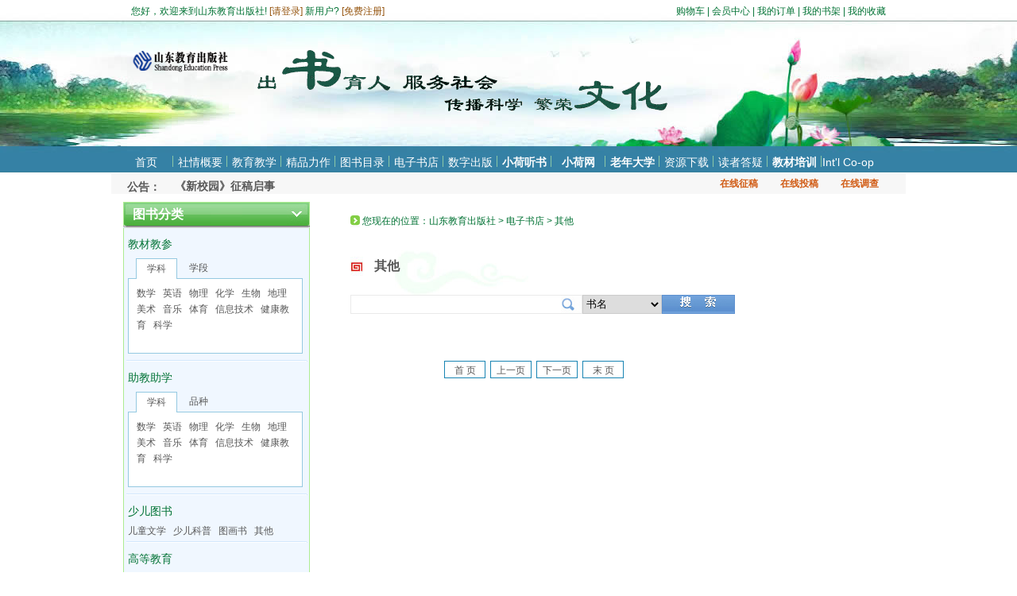

--- FILE ---
content_type: text/html; charset=utf-8
request_url: http://www.sjs.com.cn/BookStore/BookStoreList.aspx?Cid=127
body_size: 29124
content:

<!DOCTYPE html PUBLIC "-//W3C//DTD XHTML 1.0 Transitional//EN" "http://www.w3.org/TR/xhtml1/DTD/xhtml1-transitional.dtd">
<html xmlns="http://www.w3.org/1999/xhtml">
<head>
    <meta http-equiv="Content-Type" content="text/html; charset=utf-8" />
    <title>其他-电子书店-山东教育出版社官网</title>
    <script type="text/javascript" src="/js/jquery-1.4.1.min.js"></script>
    <script type="text/javascript" src="/js/163css.js"></script>
    <link href="/css/163css.css" type="text/css" rel="stylesheet" />
    <link href="/css/base.css" rel="stylesheet" type="text/css" />
    <link href="/css/master.css" rel="stylesheet" type="text/css" />
    <!--[if IE 6]>
    <script type="text/javascript" src="/js/Png.js"></script>
    <script type="text/javascript">
    EvPNG.fix('div, ul, img, li, input, a');
    </script>
    <![endif]-->
    <script type="text/javascript">
        $(function () {
            $(".productshow5").each(function () {
                $(this).Xslider({
                    unitdisplayed: 5,
                    numtoMove: 5
                    //scrollobjSize: Math.ceil($(".productshow5:eq(0)").find("li").length / 7) * 668
                });
            });
        })
    function Add(Id) {
            var rs = BookStoreList.AddFavorites(Id).value;
            switch (rs) {
                case 1:
                    alert("恭喜您，该书成功收藏");
                    window.location.href = window.location.href;
                    break;
                case 2:
                    alert("收藏前，请先登录系统");
                    window.location.href = "/UserCenter/Login.aspx?url=" + encodeURIComponent(window.location.href);
                    break;
                default:
                    alert("收藏失败，您是不是已经收藏该本书了");
                    break;
            }

        }

        function SearchBooks()
        {
            var strSearch = $("#txtSearch").val();
            var strClassId = $("#ddlClass").val();
            if(strSearch.length == 0)
            {
                return false;
            }
            window.location.href = "/BookStore/BookStoreList.aspx?k="+strSearch+"&CID="+strClassId;
            return false;
        }

   
        function settab_zzjsnet(name, cursel, n) {
            for (i = 1; i <= n; i++) {
                var menu = document.getElementById(name + i);
                var zzjs = document.getElementById("zzjs_" + name + "_" + i);
                menu.className = i == cursel ? "hover" : "";
                zzjs.style.display = i == cursel ? "block" : "none";
            }
        }
    </script>
	
<script src="http://res.wx.qq.com/open/js/jweixin-1.6.0.js"></script>
<script src="http://sjs.com.cn/js/wxShareJs.js"></script>
</head>
<body onkeydown="if(event.keyCode==13){ return SearchBooks();}">
<form name="form1" method="post" action="./BookStoreList.aspx?Cid=127" id="form1">
<div>
<input type="hidden" name="__VIEWSTATE" id="__VIEWSTATE" value="/[base64]/lkK/[base64]/[base64]/pmIXor7vkuI7kvZzmlodkAgcPZBYCZg8VAgMxNDQV5a+S5pqR5YGH55Sf5rS75oyH5a+8ZAIJDxYCHwECCRYSZg9kFgRmDxUCAjU0DOWwkeWEv+WbvuS5pmQCAQ8WAh8BAgQWCGYPZBYCZg8VAgI1NgzlhL/nq6XmloflraZkAgEPZBYCZg8VAgMyNDYM5bCR5YS/[base64]/[base64]" />
</div>


<script type="text/javascript" src="/ajaxpro/prototype.ashx"></script>
<script type="text/javascript" src="/ajaxpro/core.ashx"></script>
<script type="text/javascript" src="/ajaxpro/converter.ashx"></script>
<script type="text/javascript" src="/ajaxpro/BookStoreList,App_Web_khquusu4.ashx"></script>

<div>

	<input type="hidden" name="__VIEWSTATEGENERATOR" id="__VIEWSTATEGENERATOR" value="BDD77E8D" />
	<input type="hidden" name="__EVENTVALIDATION" id="__EVENTVALIDATION" value="/wEdAARgQ2SmSeHodmGgtNPnxZboJy3pjLgyNr58jsdLjyzCdQElCjHRpHMcS/zsfRL9b2ZMOS7kgFfUxUoYLbnWnI7pmQ0ELVcZt/1QpRWXqOkPI93zB64JtjyxdHQnTG7JKDY=" />
</div>
    <div class="wapper">
        
<script type="text/javascript">
    function Exit() {
        var xhr = createXhr();
        xhr.open("get", "/Ajax/Default.aspx?t=loginout", true);
        xhr.setRequestHeader("If-Modified-Since", "0");
        xhr.onreadystatechange = function () {
            if (xhr.readyState == 4) {
                if (xhr.status == 200) {
                    window.location.href = '/';
                }
            }
        }
        xhr.send(null);
    }
	

    //使用浏览器兼容的方式创建 异步对象
    function createXhr() {
        var xhobj = false;
        try {
            xhobj = new ActiveXObject("Msxml2.XMLHTTP"); // ie msxml3.0+
        } catch (e) {
            try {
                xhobj = new ActiveXObject("Microsoft.XMLHTTP"); //ie msxml2.6
            } catch (e2) {
                xhobj = false;
            }
        }
        if (!xhobj && typeof XMLHttpRequest != 'undefined') {// Firefox, Opera 8.0+, Safari
            xhobj = new XMLHttpRequest();
        }
        return xhobj;
    }
</script>
<!--<script type="text/javascript" src="js/grayscale.js" ></script>  临时黑色-->
<!--top start-->
<div class="top_t fgreed_t">
    <div class="topl fl">
        您好，欢迎来到山东教育出版社! <span class="forange_t">[<a href="/UserCenter/Login.aspx">请登录</a>]</span> 新用户? <span class="forange_t">[<a href="/UserCenter/RegisterQuick.aspx">免费注册</a>]</span></div>
    <div class="topr fr">
        <a href="https://sjs.com.cn/BookStore/Shopping.aspx">购物车</a> | <a href="https://sjs.com.cn/UserCenter/UserCenter.aspx">会员中心</a>
        | <a href="https://sjs.com.cn/UserCenter/Order/MyOrder.aspx">我的订单</a> | <a href="https://sjs.com.cn/UserCenter/MySpace/MyBookshelf.aspx">
            我的书架</a> |  <a href="https://sjs.com.cn/UserCenter/MySpace/Favorite.aspx">
                我的收藏</a></div>
    <div class="clear">
    </div>
</div>
<div class="top">
    <div class="logo">
        <img src="/images/LOGO.PNG" width="124" height="107"></div>
    <div class="gg">
        <img src="/IMAGES/gg1.gif" width="516" height="77">
    </div>
</div>
<!--top end-->
<!--nav start-->
<div class="nav">
    <ul>
        <li><a href="/Default.aspx">首页</a></li>
        <li><a href="/CompanySummary/Introduction.aspx">社情概要</a></li>
        <li><a href="/Teach/Index.aspx">教育教学</a></li>
        <li><a href="/Masterpieces/Index.aspx">精品力作</a></li>
        
		<li><a href="/BookOrder/tsml2013.html">图书目录</a></li>
        <li><a href="/BookStore/BookStoreIndex.aspx">电子书店</a></li>
        <li><a href="/DigitalPublishing/DigitalItem.aspx">数字出版</a></li>
		
		<li style="font-weight:900;"><a href="https://xiaohe.sjs.com.cn/pc">小荷听书</a></li>
		<li style="font-weight:900;"><a href="http://v.sjs.com.cn">小荷网</a></li>
		
		<li style="font-weight:900;" ><a href="http://lndx.sjs.com.cn/Module/TVEnterprise/Index.aspx?eid=107&page=shandongcbs">老年大学</a></li>
        <li><a href="/Resource/Download.aspx">资源下载</a></li>
        <li><a href="/Question/Index.aspx">读者答疑</a></li>
		<li style="font-weight:900;"><a href="/jcpx">教材培训</a></li>
        <li  class="last"><a href="/en/Index.html" target="_blank">Int'l Co-op</a></li>
		
    </ul>
</div>
<div class="msg">
    <div class="msg_l fl">
       <div style="width:60px; float:left;font-weight:bold;font-size:14px; height:35px;line-height:35px;">
            公告：</div>
        <div id="sampleDiv" style="font-size:14px;font-color:#082567; width:500px;height:35px;
            overflow: hidden; float:left; line-height:35px;font-weight:bold">
            
                    <a href="https://sjs.com.cn/News/NewsDetail.aspx?nId=867" target="_blank">《新校园》征稿启事</a><br/>
                
        </div>
        <script type="text/javascript" src="/js/scrolling.js"></script>
        <script type="text/javascript">
		// <![CDATA[
            var sampleDiv = new scrollingAD("sampleDiv");
            sampleDiv.width = 500;
            sampleDiv.height = 35;
            sampleDiv.move();
		// ]]>
        </script>
    </div>
    <div class="msg_r fr">
        <ul>
            <li><a href="/Online/ReceivedOnline/ReceivedList.aspx" target="_blank">在线征稿</a></li>
            <li><a href="/Online/SubmissionOnline.aspx" target="_blank">在线投稿</a></li>
            <li><a href="/Online/InvestOnline.aspx" target="_blank">在线调查</a></li>
        </ul>
    </div>
</div>
<!--nav end-->

        <!--mian start-->
        <div class="main3">
            <div class="LL2">
                
<div class="DZSD-bj1">
    &nbsp;&nbsp; 图书分类</div>
<div class="newsbj2b">
    <a class="MLG14" href="/BookStore/BookStoreList.aspx?t=jc">教材教参</a><br />
    <div id="lib_zzjs_1">
        <div class="lib_menu_zzjsnet lib_border_zzjs2">
            <ul>
                <li id="zzjs_11" onmouseover="settab_zzjsnet('zzjs_1',1,2)" class="hover">学科</li>
                <li id="zzjs_12" onmouseover="settab_zzjsnet('zzjs_1',2,2)">学段</li>
            </ul>
        </div>
        <div class="lib_Contentbox_zzjs lib_border_zzjs">
            <div id="zzjs_zzjs_1_1">
                
                        <a href="/BookStore/BookStoreList.aspx?t=jc&km=shuxue">数学</a>&nbsp;&nbsp; 
                    
                        <a href="/BookStore/BookStoreList.aspx?t=jc&km=yingyu">英语</a>&nbsp;&nbsp; 
                    
                        <a href="/BookStore/BookStoreList.aspx?t=jc&km=wuli">物理</a>&nbsp;&nbsp; 
                    
                        <a href="/BookStore/BookStoreList.aspx?t=jc&km=huaxue">化学</a>&nbsp;&nbsp; 
                    
                        <a href="/BookStore/BookStoreList.aspx?t=jc&km=shengwu">生物</a>&nbsp;&nbsp; 
                    
                        <a href="/BookStore/BookStoreList.aspx?t=jc&km=dili">地理</a>&nbsp;&nbsp; 
                    
                        <a href="/BookStore/BookStoreList.aspx?t=jc&km=meishu">美术</a>&nbsp;&nbsp; 
                    
                        <a href="/BookStore/BookStoreList.aspx?t=jc&km=yinyue">音乐</a>&nbsp;&nbsp; 
                    
                        <a href="/BookStore/BookStoreList.aspx?t=jc&km=tiyu">体育</a>&nbsp;&nbsp; 
                    
                        <a href="/BookStore/BookStoreList.aspx?t=jc&km=xinxi">信息技术</a>&nbsp;&nbsp; 
                    
                        <a href="/BookStore/BookStoreList.aspx?t=jc&km=jiankang">健康教育</a>&nbsp;&nbsp; 
                    
                        <a href="/BookStore/BookStoreList.aspx?t=jc&km=xueke">科学</a>&nbsp;&nbsp; 
                    
            </div>
            <div id="zzjs_zzjs_1_2" style="display: none">
                
                        <a href="/BookStore/BookStoreList.aspx?t=jc&XueZhi=wusi">义务教育教科书（五·四学制）</a><br />
                    
                        <a href="/BookStore/BookStoreList.aspx?t=jc&XueZhi=liusan">义务教育教科书（六·三学制）</a><br />
                    
                        <a href="/BookStore/BookStoreList.aspx?t=jc&XueZhi=putong">普通高中课程标准试验教科书</a><br />
                    
                        <a href="/BookStore/BookStoreList.aspx?t=jc&XueZhi=shandong">山东省义务教育地方课程教材</a><br />
                    
            </div>
        </div>
    </div>
</div>
<div class="newsbj2b">
    <a class="MLG14" href="/BookStore/BookStoreList.aspx?t=jf">助教助学</a><br />
    <div id="lib_zzjs_2">
        <div class="lib_menu_zzjsnet lib_border_zzjs2">
            <ul>
                <li id="zzjs_21" onmouseover="settab_zzjsnet('zzjs_2',1,2)" class="hover">学科</li>
                <li id="zzjs_22" onmouseover="settab_zzjsnet('zzjs_2',2,2)">品种</li>
            </ul>
        </div>
        <div class="lib_Contentbox_zzjs lib_border_zzjs">
            <div id="zzjs_zzjs_2_1">
                
                        <a href="/BookStore/BookStoreList.aspx?t=jf&km=shuxue">数学</a>&nbsp;&nbsp; 
                    
                        <a href="/BookStore/BookStoreList.aspx?t=jf&km=yingyu">英语</a>&nbsp;&nbsp; 
                    
                        <a href="/BookStore/BookStoreList.aspx?t=jf&km=wuli">物理</a>&nbsp;&nbsp; 
                    
                        <a href="/BookStore/BookStoreList.aspx?t=jf&km=huaxue">化学</a>&nbsp;&nbsp; 
                    
                        <a href="/BookStore/BookStoreList.aspx?t=jf&km=shengwu">生物</a>&nbsp;&nbsp; 
                    
                        <a href="/BookStore/BookStoreList.aspx?t=jf&km=dili">地理</a>&nbsp;&nbsp; 
                    
                        <a href="/BookStore/BookStoreList.aspx?t=jf&km=meishu">美术</a>&nbsp;&nbsp; 
                    
                        <a href="/BookStore/BookStoreList.aspx?t=jf&km=yinyue">音乐</a>&nbsp;&nbsp; 
                    
                        <a href="/BookStore/BookStoreList.aspx?t=jf&km=tiyu">体育</a>&nbsp;&nbsp; 
                    
                        <a href="/BookStore/BookStoreList.aspx?t=jf&km=xinxi">信息技术</a>&nbsp;&nbsp; 
                    
                        <a href="/BookStore/BookStoreList.aspx?t=jf&km=jiankang">健康教育</a>&nbsp;&nbsp; 
                    
                        <a href="/BookStore/BookStoreList.aspx?t=jf&km=xueke">科学</a>&nbsp;&nbsp; 
                    
            </div>
            <div id="zzjs_zzjs_2_2" style="display: none">
                
                        <div style="float:left">&nbsp;&nbsp;<a href="/BookStore/BookStoreList.aspx?t=jf&Cid=139">基础训练</a></div>
                    
                        <div style="float:left">&nbsp;&nbsp;<a href="/BookStore/BookStoreList.aspx?t=jf&Cid=141">配套练习册</a></div>
                    
                        <div style="float:left">&nbsp;&nbsp;<a href="/BookStore/BookStoreList.aspx?t=jf&Cid=140">金钥匙试卷</a></div>
                    
                        <div style="float:left">&nbsp;&nbsp;<a href="/BookStore/BookStoreList.aspx?t=jf&Cid=145">学业水平考试</a></div>
                    
                        <div style="float:left">&nbsp;&nbsp;<a href="/BookStore/BookStoreList.aspx?t=jf&Cid=146">听力专项训练</a></div>
                    
                        <div style="float:left">&nbsp;&nbsp;<a href="/BookStore/BookStoreList.aspx?t=jf&Cid=142">初高中实验报告册</a></div>
                    
                        <div style="float:left">&nbsp;&nbsp;<a href="/BookStore/BookStoreList.aspx?t=jf&Cid=148">阅读与作文</a></div>
                    
                        <div style="float:left">&nbsp;&nbsp;<a href="/BookStore/BookStoreList.aspx?t=jf&Cid=144">寒暑假生活指导</a></div>
                    
               
            </div>
        </div>
    </div>
</div>

        <div class="newsbj2b"><a class="MLG14" href="/BookStore/BookStoreList.aspx?Cid=54">少儿图书</a><br>
        
                <a href="/BookStore/BookStoreList.aspx?Cid=56">儿童文学</a>&nbsp;&nbsp;
            
                <a href="/BookStore/BookStoreList.aspx?Cid=246">少儿科普</a>&nbsp;&nbsp;
            
                <a href="/BookStore/BookStoreList.aspx?Cid=247">图画书</a>&nbsp;&nbsp;
            
                <a href="/BookStore/BookStoreList.aspx?Cid=59">其他</a>&nbsp;&nbsp;
            
        </div>
    
        <div class="newsbj2b"><a class="MLG14" href="/BookStore/BookStoreList.aspx?Cid=89">高等教育</a><br>
        
                <a href="/BookStore/BookStoreList.aspx?Cid=90">高校教材</a>&nbsp;&nbsp;
            
                <a href="/BookStore/BookStoreList.aspx?Cid=91">高校教辅</a>&nbsp;&nbsp;
            
                <a href="/BookStore/BookStoreList.aspx?Cid=92">其他</a>&nbsp;&nbsp;
            
        </div>
    
        <div class="newsbj2b"><a class="MLG14" href="/BookStore/BookStoreList.aspx?Cid=93">职教成教</a><br>
        
                <a href="/BookStore/BookStoreList.aspx?Cid=94">职业教育</a>&nbsp;&nbsp;
            
                <a href="/BookStore/BookStoreList.aspx?Cid=96">老年大学</a>&nbsp;&nbsp;
            
                <a href="/BookStore/BookStoreList.aspx?Cid=95">其他</a>&nbsp;&nbsp;
            
        </div>
    
        <div class="newsbj2b"><a class="MLG14" href="/BookStore/BookStoreList.aspx?Cid=391">基础教育</a><br>
        
                <a href="/BookStore/BookStoreList.aspx?Cid=57">校本读物</a>&nbsp;&nbsp;
            
                <a href="/BookStore/BookStoreList.aspx?Cid=58">助学读物</a>&nbsp;&nbsp;
            
                <a href="/BookStore/BookStoreList.aspx?Cid=406">亲子家教</a>&nbsp;&nbsp;
            
        </div>
    
        <div class="newsbj2b"><a class="MLG14" href="/BookStore/BookStoreList.aspx?Cid=97">教育理论</a><br>
        
                <a href="/BookStore/BookStoreList.aspx?Cid=248">教育学</a>&nbsp;&nbsp;
            
                <a href="/BookStore/BookStoreList.aspx?Cid=99">教学法</a>&nbsp;&nbsp;
            
        </div>
    
        <div class="newsbj2b"><a class="MLG14" href="/BookStore/BookStoreList.aspx?Cid=100">社会·人文</a><br>
        
                <a href="/BookStore/BookStoreList.aspx?Cid=109">哲学</a>&nbsp;&nbsp;
            
                <a href="/BookStore/BookStoreList.aspx?Cid=110">心理学</a>&nbsp;&nbsp;
            
                <a href="/BookStore/BookStoreList.aspx?Cid=106">历史</a>&nbsp;&nbsp;
            
                <a href="/BookStore/BookStoreList.aspx?Cid=105">艺术</a>&nbsp;&nbsp;
            
                <a href="/BookStore/BookStoreList.aspx?Cid=104">文学</a>&nbsp;&nbsp;
            
                <a href="/BookStore/BookStoreList.aspx?Cid=111">其他</a>&nbsp;&nbsp;
            
        </div>
    
        <div class="newsbj2b"><a class="MLG14" href="/BookStore/BookStoreList.aspx?Cid=112">科技·科普</a><br>
        
                <a href="/BookStore/BookStoreList.aspx?Cid=113">科技创新</a>&nbsp;&nbsp;
            
                <a href="/BookStore/BookStoreList.aspx?Cid=121">科技史</a>&nbsp;&nbsp;
            
                <a href="/BookStore/BookStoreList.aspx?Cid=450">医学</a>&nbsp;&nbsp;
            
        </div>
    
        <div class="newsbj2b"><a class="MLG14" href="/BookStore/BookStoreList.aspx?Cid=122">工具·综合</a><br>
        
                <a href="/BookStore/BookStoreList.aspx?Cid=340">论文集</a>&nbsp;&nbsp;
            
                <a href="/BookStore/BookStoreList.aspx?Cid=124">年鉴</a>&nbsp;&nbsp;
            
                <a href="/BookStore/BookStoreList.aspx?Cid=125">辞典</a>&nbsp;&nbsp;
            
                <a href="/BookStore/BookStoreList.aspx?Cid=126">手册</a>&nbsp;&nbsp;
            
                <a href="/BookStore/BookStoreList.aspx?Cid=127">其他</a>&nbsp;&nbsp;
            
        </div>
    
        <div class="newsbj2b"><a class="MLG14" href="/BookStore/BookStoreList.aspx?Cid=460">《新校园》杂志</a><br>
        
        </div>
    

        <div class="newsbj2b"><a class="MLG14" href="/DigitalPublishing/DigitalItem.aspx">数字出版</a><br>
        
                <a href="/DigitalPublishing/AudioList.aspx?cId=33">电子音像</a>&nbsp;&nbsp;
            
                <a href="/DigitalPublishing/DigitalList.aspx?cId=32">移动阅读</a>&nbsp;&nbsp;
            
        </div>
    
				<div class="DZSD-bj1" style="height:30px;margin-top:20px; margin-bottom:30px;background-image:none;font:24px;background-color:#429bd3;"> &nbsp;&nbsp;<a href="https://sjs.com.cn/BookStore/BookStoreList.aspx?k=%E6%96%B0%E6%A0%A1%E5%9B%AD&CID=0" style="color:#fff;">《新校园》杂志</a></div>
            </div>
            <div class="RR2b">
                <div class="fgreed_t">
                    <img src="/images/dot.gif">
                    您现在的位置：<a href="/Default.aspx">山东教育出版社</a> > <a href="/BookStore/BookStoreIndex.aspx">电子书店</a> > 其他 
                </div>
                <br />
                <div>
                </div>
                <br />
                <div>
                    <div class="shuziBTb">
                        <a href="#">其他</a></div>
                    <input name="txtSearch" type="text" id="txtSearch" class="soso fl" />
                    <div class="fl">
                        <select name="ddlClass" id="ddlClass" style="border: #CCC solid 1px; width: 100px; height: 24px">
	<option value="0">书名</option>
	<option value="1">作者</option>

</select>
                    </div>
                    <div class="fl" style="border: #5e91d0 solid 1px; height: 22px; background-color: #70a1db">
                        <img src="/images/soso_bu1.gif" onmouseover="this.src= '/images/soso_bu2.gif ' " alt=""  onmouseout="this.src= '/images/soso_bu1.gif '" onclick="return SearchBooks();" id="search" />
                    </div>
                    <div class="clear"></div>
                    <br />

                  

                    
                    <br />
                    <br />
                    <br />
                    <div class="page">
                        <div class="page">
                            <div class="page3 fl" onMouseOver="this.className='page4 fl';" onMouseOut="this.className='page3 fl';"><a href="javascript:void(0);">首 页</a></div><div class="page3 fl" onMouseOver="this.className='page4 fl';" onMouseOut="this.className='page3 fl';"><a href="?k=&Cid=127&type=&p=-1">上一页</a></div><div class="page3 fl" onMouseOver="this.className='page4 fl';" onMouseOut="this.className='page3 fl';"><a href="?k=&Cid=127&type=&p=0">下一页</a></div><div class="page3 fl" onMouseOver="this.className='page4 fl';" onMouseOut="this.className='page3 fl';"><a href="javascript:void(0);">末 页</a></div><script type="text/javascript">function goPage(p){window.location.href="?k=&Cid=127&type=&p="+p;}</script>
                            <div class="clear">
                            </div>
                        </div>
                        <div class="clear">
                        </div>
                    </div>
                </div>
            </div>
            <div class="clear">
            </div>
        </div>
        
<div class="copyright2">
    <div>
        <a href="/" class="CP2">首页</a>| <a href="/CompanySummary/Introduction.aspx" class="CP2">关于我们</a> |<a href="/Online/SubmissionOnline.aspx" class="CP2">联系我们</a>
        | <a href="#" class="CP2">版权声明</a> | <a href="/Question/Index.aspx"
            class="CP2">读者答疑</a> | <a href="#" class="CP2">帮助中心</a>
    </div>
    <div class="copyright_txt1">
        山东教育出版社版权所有 未经许可不得复制或镜像 <a href="http://www.miibeian.gov.cn/state/outPortal/loginPortal.action" target="_blank" style="margin-right: 30px">鲁ICP备11034032号</a>
        互联网出版许可证号:新出网证（鲁新出）字14号

		<script type="text/javascript">var cnzz_protocol = (("https:" == document.location.protocol) ? " https://" : " http://"); document.write(unescape("%3Cspan id='cnzz_stat_icon_1000147149'%3E%3C/span%3E%3Cscript src='" + cnzz_protocol + "s22.cnzz.com/z_stat.php%3Fid%3D1000147149' type='text/javascript'%3E%3C/script%3E"));</script>
        <!--站长统计2-->
        <script type="text/javascript">var cnzz_protocol = (("https:" == document.location.protocol) ? " https://" : " http://"); document.write(unescape("%3Cspan id='cnzz_stat_icon_3826502'%3E%3C/span%3E%3Cscript src='" + cnzz_protocol + "s9.cnzz.com/stat.php%3Fid%3D3826502' type='text/javascript'%3E%3C/script%3E"));</script>
        <br />
        Copyright © 2025  sjs.com.cn All Rights Reserved
    </div>

</div>

    </div>
    <!--main end-->
    </form>
</body>
</html>


--- FILE ---
content_type: text/html; charset=UTF-8
request_url: http://xiaohe.sjs.com.cn/pc/share/share?callback=JSONCallBack&url=http%3A%2F%2Fwww.sjs.com.cn%2FBookStore%2FBookStoreList.aspx%3FCid%3D127
body_size: 407
content:
JSONCallBack({"status":"success","data":{"appId":"wx5bc5e224c4480b45","timestamp":1766402727,"nonceStr":"cKsvmxtivNAOzTtA","signature":"a94a6b442f93a932573f6b648c10031835026000"}})

--- FILE ---
content_type: text/css
request_url: http://www.sjs.com.cn/css/163css.css
body_size: 6669
content:

:focus{outline:0;}
GDh1{color:#000; margin-bottom:30px; font-size:30px;}
GDh2{color:#000; background-color:#eee; width:670px; margin-left:auto; margin-right:auto; text-align:left; padding-left:5px;}
a:link,a:visited{color:#333; text-decoration:none;}
a:hover{color:#000;}

a.abtn{position:absolute;top:24px;display:block;height:132px;width:12px;overflow:hidden;text-indent:-20000px;background:url(../images/arrow3.gif) 0px center no-repeat;}
a.aleft{left:1px;}
a.agrayleft{cursor:default;background-position:-24px }
a.aright{right:1px;background-position:-12px center;}
a.agrayright{cursor:default;background-position:-36px }


a.abtn2{position:absolute;top:24px;display:block;height:50px;width:25px;overflow:hidden;text-indent:-20000px;background:url(../images/arrow5.gif) 0px center no-repeat;}
a.aleft2{left:1px;}
a.agrayleft2{cursor:default;background-position:-50px }
a.aright2{right:1px;background-position:-25px center;}
a.agrayright2{cursor:default;background-position:-75px }

.productshow5{
	width:706px;
	height:280px;
	padding:0px 0;
	margin:0px auto;
	position:relative;
	text-align:center;
	font-family:΢���ź�, ����;
}
.productshow5 .scrollcontainer{
	width:670px;
	height:280px;
	overflow:hidden;
	position:relative;
	margin:0 auto;
		

}
.productshow5 .scrollcontainer ul{
	width:20000px;
	position:absolute;
	left:0px;
	right:0px;
	top:0px;
}
.productshow5 .scrollcontainer li{
	float:left;
	width:133px;
	height:180px;margin-left:0px; margin-right:0px; 
}
.productshow5 .scrollcontainer li.last{
	background:none;
}
.productshow5 .scrollcontainer li div{
	height:164px;
	width:133px;
	overflow:hidden;
	text-align:center;
	border:0; }
.productshow5 .scrollcontainer a:hover img{
	filter:alpha(opacity=86);-moz-opacity:0.86;opacity:0.86;
}











.productshow4{
	width:706px;
	height:300px;
	padding:0px 0;
	margin:0px auto;
	position:relative;
	text-align:center;
	font-family:΢���ź�, ����;
}
.productshow4 .scrollcontainer{
	width:670px;
	height:300px;
	overflow:hidden;
	position:relative;
	margin:0 auto;}
.productshow4 .scrollcontainer ul{
	width:20000px;
	position:absolute;
	left:0px;
	right:0px;
	top:0px;
}
.productshow4 .scrollcontainer li{
	float:left;
	width:133px;
	height:180px;margin-left:0px; margin-right:0px; 
}
.productshow4 .scrollcontainer li.last{
	background:none;
}
.productshow4 .scrollcontainer li div{
	height:164px;
	width:133px;
	overflow:hidden;
	text-align:center;
	border:0; }
.productshow4 .scrollcontainer a:hover img{
	filter:alpha(opacity=86);-moz-opacity:0.86;opacity:0.86;
}


.productshow4b{
	width:706px;
	height:280px;
	padding:0px 0;
	margin:0px auto;
	position:relative;
	text-align:center;
	font-family:΢���ź�, ����;
}
.productshow4b .scrollcontainer{
	width:670px;
	height:280px;
	overflow:hidden;
	position:relative;
	margin:0 auto;
}
.productshow4b .scrollcontainer ul{
	width:20000px;
	position:absolute;
	left:0px;
	right:0px;
	top:0px;
}
.productshow4b .scrollcontainer li{
	float:left;
	width:133px;
	height:180px;margin-left:0px; margin-right:0px; 
}
.productshow4b .scrollcontainer li.last{
	background:none;
}
.productshow4b .scrollcontainer li div{
	height:164px;
	width:133px;
	overflow:hidden;
	text-align:center;
	border:0; }
.productshow4b .scrollcontainer a:hover img{
	filter:alpha(opacity=86);-moz-opacity:0.86;opacity:0.86;
}



.productshow3{
	width:706px;
	height:300px;
	padding:0px 0;
	margin:0px auto;
	position:relative;
	text-align:center;
	font-family:΢���ź�, ����;
}
.productshow3 .scrollcontainer{
	width:670px;
	height:300px;
	overflow:hidden;
	position:relative;
	margin:0 auto;
}
.productshow3 .scrollcontainer ul{
	width:20000px;
	position:absolute;
	left:0px;
	right:0px;
	top:0px;
}
.productshow3 .scrollcontainer li{
	float:left;
	width:133px;
	height:180px;margin-left:0px; margin-right:0px; 
}
.productshow3 .scrollcontainer li.last{
	background:none;
}
.productshow3 .scrollcontainer li div{
	height:164px;
	width:133px;
	overflow:hidden;
	text-align:center;
	border:0; }
.productshow3 .scrollcontainer a:hover img{
	filter:alpha(opacity=86);-moz-opacity:0.86;opacity:0.86;
}

.productshow3b{
	width:706px;
	height:280px;
	padding:0px 0;
	margin:0px auto;
	position:relative;
	text-align:center;
	font-family:΢���ź�, ����;
}
.productshow3b .scrollcontainer{
	width:670px;
	height:280px;
	overflow:hidden;
	position:relative;
	margin:0 auto;
}
.productshow3b .scrollcontainer ul{
	width:20000px;
	position:absolute;
	left:0px;
	right:0px;
	top:0px;
}
.productshow3b .scrollcontainer li{
	float:left;
	width:133px;
	height:180px;margin-left:0px; margin-right:0px; 
}
.productshow3b .scrollcontainer li.last{
	background:none;
}
.productshow3b .scrollcontainer li div{
	height:164px;
	width:133px;
	overflow:hidden;
	text-align:center;
	border:0; }
.productshow3b .scrollcontainer a:hover img{
	filter:alpha(opacity=86);-moz-opacity:0.86;opacity:0.86;
}



.productshow2{
	width:706px;
	height:300px;
	padding:0px 0;
	margin:0px auto;
	position:relative;
	text-align:center;
	font-family:΢���ź�, ����;
}
.productshow2 .scrollcontainer{
	width:670px;
	height:300px;
	overflow:hidden;
	position:relative;
	margin:0 auto;
}
.productshow2 .scrollcontainer ul{
	width:20000px;
	position:absolute;
	left:0px;
	right:0px;
	top:0px;
}
.productshow2 .scrollcontainer li{
	float:left;
	width:157px;
	height:180px;
}
.productshow2 .scrollcontainer li.last{
	background:none;
}
.productshow2 .scrollcontainer li div{
	height:164px;
	width:158px;
	overflow:hidden;
	text-align:center;
	border:1;
}
.productshow2 .scrollcontainer a:hover img{
	filter:alpha(opacity=86);-moz-opacity:0.86;opacity:0.86;
}


.productshow2b{
	width:706px;
	height:280px;
	padding:0px 0;
	margin:0px auto;
	position:relative;
	text-align:center;
	font-family:΢���ź�, ����;
}
.productshow2b .scrollcontainer{
	width:670px;
	height:280px;
	overflow:hidden;
	position:relative;
	margin:0 auto;
}
.productshow2b .scrollcontainer ul{
	width:20000px;
	position:absolute;
	left:0px;
	right:0px;
	top:0px;
}
.productshow2b .scrollcontainer li{
	float:left;
	width:168px;
	height:180px;
}
.productshow2b .scrollcontainer li.last{
	background:none;
}
.productshow2b .scrollcontainer li div{
	height:164px;
	width:159px;
	overflow:hidden;
	text-align:center;
	border:1;
}
.productshow2b .scrollcontainer a:hover img{
	filter:alpha(opacity=86);-moz-opacity:0.86;opacity:0.86;
}

--- FILE ---
content_type: text/css
request_url: http://www.sjs.com.cn/css/base.css
body_size: 5689
content:
/* CSS Document */


/* 黑色 临时
html, html *{
    filter: gray !important;
    filter: progid:DXImageTransform.Microsoft.BasicImage(grayscale=1);
    filter: grayscale(100%);
    -webkit-filter: grayscale(100%);
    -moz-filter: grayscale(100%);
    -ms-filter: grayscale(100%);
    -o-filter: grayscale(100%); 
}


 */

body,p,b,dl,dd,table,td,th,input,button,textarea,xmp,pre,img,form,div,ul,ol,li,h1,h2,h3,h4,h5,h6{
	margin:0;
	padding:0;
	
}
img,iframe,acronym{border:0;}
ol,ul,li{list-style:none;}
img,input,label,button{vertical-align:middle;}

body{font-size:12px; font-family:Arial, Helvetica, '宋体'; background:url(../images/bg.jpg) top center no-repeat #fff; color:#575757;}
.body2{font-size:12px; font-family:Arial, Helvetica,'宋体'; color:#575757;}
.body3{
	background-color: #f4fef6;
	background-image: none;
}
a:link,a:visited{color:#575757; text-decoration:none;}
a:hover{ color:#D57121;  text-decoration:none;}
.clear{clear:both;}
.fl{float:left;}
.fr{float:right;}
.book{
	color:#13775B;
	/* text-decoration: line-through; */
}
.book2{
	/* text-decoration: line-through;*/
}
.fgreed{
	color:#13775B;
	}
.fgreed a:link,.fgreed a:visited{ color:#13775B;}
.fgreed a:hover{ color:#D57121;}
.fgreed_t{color:#027234;}
.fgreed_t a:link,.fgreed_t a:visited{color:#027234;}
.fgreed_t a:hover{color:#D57121;  text-decoration:none;}
.forange{color:#D57121; }
.forange a:link,.forange a:visited{color:#D57121; }
.forange a:hover{color:#D57121; text-decoration:underline;}
.forange_t{color:#94530D;}
.forange_t a:link,.forange_t a:visited{color:#94530D;}
.forange_t a:hover{color:#D57121;  text-decoration:none;}
.fblue{color:#4A899E;}

.fblue a:link,.fblue a:visited{color:#4A899E;}
.fblue a:hover{color:#D57121;  text-decoration:none;}
.fred{color:#B73232}
.fblue2{color:#f00;}
.fblue2 a:link,.fblue2 a:visited{color:#fff;}
.fblue2 a:hover{color:#D57121;  text-decoration:none;}

.fblue3{
	color:#0f69a1;
	float:right;
	font-size: 12px;
	font-weight: normal;
}
.fblue3 a:link,.fblue3 a:visited{color:#0f69a1;}
.fblue3 a:hover{color:#f18e0e;  text-decoration:none;}



.mt10{margin-top:10px;}


.wapper{width:1000px; margin:0 auto;}
.top_t{line-height:28px; padding:0 25px; height:28px;}
.topl{width:40%;}
.topr{width:60%; text-align:right;}
.top{height:159px;}
.logo{width:124px; height:107px; float:left; margin:25px;margin-top:0px;}
.gg{width:520px; height:80px; float:left; margin:35px 0 0 10px;}


.gwc1{width:925px;height:33px;}
.gwc1 ul{width:925px; height:33px; }
.gwc1 li{border-top:1px solid #8CC8A7;border-bottom:1px solid #8CC8A7;width:101px; height:30px;font-size:12px; float:left; text-align:center; line-height:30px; color:#528a5f;background-color: #ebf7f0;}
.gwc1 li.last{border-right:0;}


.gwc2{width:924px;}
.gwc2 ul{ width:924px;height:72px}
.gwc2 li{
	width:100px;
	height:70px;
	font-size:12px;
	float:left;
	text-align:center;
	line-height:70px;
	border-right-width: 1px;
	border-bottom-width: 1px;
	border-right-style: solid;
	border-bottom-style: solid;
	border-right-color: #e1e1e1;
	border-bottom-color: #e1e1e1;
}
.gwc2 li a:link,.nav li a:visited{color:#437eb4;}
.gwc2 li a:hover{color:#f00;  }
.gwc2 li.last{border-right:0;}


.gwc3{width:924px;}
.gwc3 ul{ width:924px;height:32px; }
.gwc3 li{
	width:100px;
	height:30px;
	font-size:12px;
	float:left;
	text-align:center;
	line-height:30px;
	border-right-width: 1px;
	border-bottom-width: 1px;
	border-right-style: solid;
	border-bottom-style: solid;
	border-right-color: #e1e1e1;
	border-bottom-color: #e1e1e1;
}
.gwc3 li a:link,.nav li a:visited{color:#437eb4;}
.gwc3 li a:hover{color:#f00;  }
.gwc3 li.last{border-right:0;}



.gwc_huiyuan1{width:610px;height:33px;}
.gwc_huiyuan1 ul{width:600px; height:33px; }
.gwc_huiyuan1 li{
	width:120px;
	height:30px;
	font-size:12px;
	float:left;
	text-align:center;
	line-height:30px;
	border-top-width: 1px;
	border-bottom-width: 1px;
	border-top-style: solid;
	border-bottom-style: dotted;
	border-top-color: #CCC;
	border-bottom-color: #CCC;
}
.gwc_huiyuan1 li.last{border-right:0;}

.gwc_huiyuan2{width:610px;}
.gwc_huiyuan2 ul{width:600px; height:33px; }
.gwc_huiyuan2 li{
	width:120px;
	height:30px;
	font-size:12px;
	float:left;
	text-align:center;
	line-height:30px;
	border-bottom-width: 1px;
	border-bottom-style: dotted;
	border-bottom-color: #CCC;
}
.gwc_huiyuan2 li.last{border-right:0;}

.xiazai{width:610px;}
.xiazai ul{width:600px; height:20px; }
.xiazai li{
	width:120px;
	height:25px;
	font-size:12px;
	float:left;
	text-align:center;
	line-height:25px;
	background-color: #f9f9f9;
}
.xiazai li.last{border-right:0;}

.huiayuan2{width:410px;}
.huiayuan2 ul{width:400px; height:33px; }
.huiayuan2 li{
	width:200px;
	height:30px;
	font-size:12px;
	float:left;
	text-align:center;
	line-height:30px;
	border-bottom-width: 1px;
	border-bottom-style: dotted;
	border-bottom-color: #CCC;
}
.huiayuan2 li.last{border-right:0;}




.email{ height:435px; margin:0px 50px;}
.email ul{ }
.email li{
	width:460px;
	height:15px;
	font-size:12px;
	float:left;
	line-height:16px;
	color:#444;
	border-bottom-width: 1px;
	border-bottom-style: dotted;
	border-bottom-color: #CCC;
	padding: 10px;
}
.email li a:link,.nav li a:visited{color:#fff;}
.email li a:hover{color:#ff0;  }
.email li.last{border-right:0;}











.nav{height:31px;}
.nav ul{ padding:9px 0 0 10px;}
.nav li{width:67px; height:14px; border-right:1px solid #8CC8A7; font-size:14px; float:left; text-align:center; line-height:16px; color:#fff;}
.nav li a:link,.nav li a:visited{color:#fff;}
.nav li a:hover{color:#ff0;  }
.nav li.last{border-right:0;}
.msg{background:url(../images/msg_bg.png) repeat-x; height:26px; line-height:26px; padding:0 20px;}
.msg2{
	height:32px;
	line-height:26px;
	padding-top:6px;
	padding-left:20px;
	background-image: url(../images/msg_bg.png);
	background-repeat: repeat-x;
	background-position: bottom;
	background-color: #f7f7f7;
}


.msg2b{
	height:32px;
	line-height:26px;
	padding-top:6px;
	padding-left:20px;
	background-repeat: repeat-x;
	background-position: bottom;
	background-color: #e0f4e8;
}
.msg_l{width:715px; height:26px;}
.msg_l2{width:440px; height:26px;}
.msg_r{ width:228px; height:26px;}
.msg_r2{ width:570px; height:26px;}
.msg_r li{width:76px; float:left; text-align:center; font-weight:bold;}
.msg_r li a:link,.msg_r li a:visited{ color:#D15C15;}
.msg_r li a:hover{color:#D57121;}
.main{padding:10px 15px; background-color:#fff; width:970px;}
.main_l{width:350px; float:left;}
.main_c{ width:335px; float:left; margin-left:20px;}
.mian_r{width:235px; float:right;}

.link{font-family:"宋体";}
.link h2{
	font-size:12px;
	line-height:22px;
	padding:0 5px;
	border-bottom:1px solid #bebebe;
	border-top:1px solid #bebebe;
	font-weight: normal;
}
.link h2 span{float:right;}
.link p{ line-height:30px;}
.link p a{margin-left:5px;}

.copyright{ border-top:1px solid #13775B; padding-top:15px; text-align:center; line-height:22px; padding-bottom:15px;}



.main_zaixian{
	background-color:#fff;
	width:1000px;
	background-image: url(../images/bj_zaixian.jpg);
	background-repeat: no-repeat;
	background-position: bottom;
}
.main_zaixian2{
	background-color:#fff;
	width:1000px;
	background-image: url(../images/bj_zaixian2.jpg);
	background-repeat: no-repeat;
	background-position: bottom;
}
.main_dingdan{
	background-color:#fff;
	width:1000px;
	background-image: url(../images/bj-huiyuan2.jpg);
	background-repeat: no-repeat;
	background-position: bottom;
}
.main_shuzhaishuping1{
	background-color:#fff;
	width:1000px;
	background-image: url(../images/bj-shuzhaishuping2.jpg);
	background-repeat: no-repeat;
	background-position: bottom;
}
.main_news{
	background-color:#fff;
	width:1000px;
/*	background-image: url(../images/bj-news.jpg);*/
	background-repeat: no-repeat;
	background-position: bottom;
}
.main_shuzhai2{
	background-color:#fff;
	width:1000px;
	background-image: url(../images/bj-shuzhaishuping1.jpg);
	background-repeat: no-repeat;
	background-position: bottom;
}
.main_huiyuan{
	background-color:#fff;
	width:1000px;
	background-image: url(../images/bj-huiyuan.jpg);
	background-repeat: no-repeat;
	background-position: bottom;
}

.main2{
	background-color:#fff;
	width:1000px;
	/*background-image: url(../images/bj-sheqing.jpg);*/
	background-repeat: no-repeat;
	background-position: bottom;
}


.main_mingjia{
	background-color:#fff;
	width:1000px;
	background-image: url(../images/bj_mingshi.jpg);
	background-repeat: no-repeat;
	background-position: bottom;
}

.main_dianzi{
	background-color:#fff;
	width:1000px;
	background-image: url(../images/bj-dianzi.jpg);
	background-repeat: no-repeat;
	background-position: bottom;
}

.main_jingpin1{
	background-color:#fff;
	width:1000px;
	/* background-image: url(../images/bj-jingpin1.jpg);*/
	background-repeat: no-repeat;
	background-position: bottom;
}


.main_jingpin2{
	background-color:#fff;
	width:1002px;
	background-image: url(../images/bj-jingpin2.jpg);
	background-repeat: no-repeat;
	background-position: bottom;
}
.main_jingpin3{
	background-color:#fff;
	width:1002px;
	/*background-image: url(../images/bj-jingpin3.jpg);*/
	background-repeat: no-repeat;
	background-position: bottom;
}
.main3{
	background-color:#fff;
	width:1000px;
	background-position: bottom;
}
.copyright2{
	border:0px;
	padding-top:30px;
	text-align:center;
	line-height:22px;
	padding-bottom:15px;
	background-color: #e2f6e8;
	margin-top: 6px;
	margin-bottom: 6px;
	height: 93px;
	clear:both;
}

.copyright_txt1{
	text-align:center;
	line-height:22px;
	margin-top: 10px;
	font-size: 12px;
}

a.CP2{
	color:#000;
	text-decoration:none;
	font-size: 12px;
	line-height: 12px;
	margin-right: 5px;
	margin-left: 5px;
}
a.CP2:hover {
	color:#f00;
	sfont-size: 12px;
	line-height: 12px;
	margin-right: 5px;
	margin-left: 5px;
}


.BJ_sheqing{
	background-image: url(../images/bj-sheqing.jpg);
	background-repeat: no-repeat;
	background-position: bottom;
	height: 100%;
	background-color: #FFF;
}

.LL{
	float:left;
	width: 239px;
	padding-top: 70px;
	padding-right: 20px;
	padding-bottom: 70px;
	padding-left: 20px;
}
.LL_mingjia{
	float:left;
	width: 216px;
	padding-top: 70px;
	padding-right: 30px;
	padding-bottom: 70px;
	padding-left: 30px;
}

.LL2{
	float:left;
	width: 240px;
	padding-top: 10px;
	padding-right: 10px;
	padding-bottom: 20px;
	padding-left: 15px;
}
.LL3{
	float:left;
	width: 240px;
	padding-right: 15px;
	padding-bottom: 70px;
	padding-left: 15px;
}
.LL3b{
	float:left;
	width: 240px;
	padding-right: 15px;
	padding-top: 40px;
	padding-left: 15px;
		
}

.LLtxt1{
	font-family: "黑体";
	font-size: 26px;
	color: #e9516d;
	text-align: center;
}

.LLtxt2{
	font-family: Arial, Helvetica, sans-serif;
	font-size: 18px;
	color: #c9c9c9;
	text-align: center;
}

a.ML1{
	color:#027335;
	text-decoration:none;
	font-size: 16px;
	padding-left: 12px;
	font-weight: bold;
	line-height: 35px;
}
a.ML1:hover {
	color:#F00;
	text-decoration:none;
	font-size: 16px;
	padding-left: 12px;
	font-weight: bold;
	line-height: 35px;
}
a.huidu14{
	color:#666;
	text-decoration:none;
	font-size: 14px;
}
a.huidu14:hover {
	color:#F00;
	text-decoration:none;
	font-size: 14px;
}
a.blue14{
	color:#437eb4;
	text-decoration:none;
	font-size: 14px;
	font-weight: bold;
}
a.blue14:hover {
	color:#F00;
	text-decoration:none;
	font-size: 14px;
	font-weight: bold;
}
a.blue12{
	color:#437eb4;
	text-decoration:none;
	font-size: 12px;
}
a.blue12:hover {
	color:#F00;
	text-decoration:none;
	font-size: 12px;
}

a.ML1b{
	color:#027335;
	text-decoration:none;
	font-size: 14px;
	padding-left: 12px;
	font-weight: bold;
	line-height: 30px;
}
a.ML1b:hover {
	color:#F00;
	text-decoration:none;
	font-size: 14px;
	padding-left: 12px;
	font-weight: bold;
	line-height: 30px;
}


a.MLG14{
	color:#027335;
	text-decoration:none;
	font-size: 14px;
	line-height: 30px;
}
a.MLG14:hover {
	color:#F00;
	text-decoration:none;
	font-size: 14px;
	line-height: 30px;
}

a.MLG14b{
	color:#1C60A7;
	text-decoration:none;
	font-size: 14px;
	line-height: 25px;
	font-weight:600;
	padding-left: 28px;
}
a.MLG14b:hover {
	color:#F00;
	text-decoration:none;
	font-size: 14px;
	line-height: 25px;
	padding-left: 28px;
}











a.ML2{
	color:#0f69a1;
	text-decoration:none;
	font-size: 14px;
	line-height: 25px;
	padding-left: 0px;
}
a.ML2:hover {
	color:#F00;
	text-decoration:none;
	font-size: 14px;
	padding-left: 0px;
	line-height: 25px;
}

a.GD{
	color:#F63;
	text-decoration:none;
	font-size: 12px;
	line-height: 25px;

}
a.GD:hover {
	color:#09C;
	text-decoration:none;
	font-size: 12px;
	line-height: 25px;
}


a.fanhui1{
	color:#fff;
	text-decoration:none;
	font-size: 14px;
	line-height: 28px;

}
a.fanhui1:hover {
	color:#f00;
	text-decoration:none;
	font-size: 14px;
	line-height: 28px;
}


.CC{
	width: 4px;

	float:left;
	overflow:auto; zoom:1;

	background-image: url(../images/bj-sheqing1.jpg);
	background-repeat: no-repeat;
	background-position: bottom;
	background-color: #fafafa;
}

.RR3{
	padding-top: 26px;
	padding-bottom: 193px;
	padding-left: 36px;
	padding-right: 36px;
	float:left;
	width: 927px;
}

.ZW{
	font-size: 16px;
	line-height: 25px;
	width: 700px;
	text-align: justify;
	text-justify:inter-ideograph;
	margin: auto;
	padding-top: 20px;
	border-top: 1px dashed #CCC;
	color:#000;
	font-family:"宋体";
}

.RR4{
	padding-top: 26px;
	padding-bottom: 193px;
	padding-left: 46px;
	padding-right: 30px;
	float:left;
	background-image: url(../images/bj-lineshu.gif);
	background-repeat:no-repeat;
	width: 640px;
	background-position: left bottom;
}
.RR5{
	padding-bottom: 193px;
	padding-left: 46px;
	padding-right: 30px;
	float:left;
	background-image: url(../images/bj-lineshu.gif);
	background-repeat:no-repeat;
	width: 640px;
	background-position: left bottom;
}
.RR{
	padding-top: 26px;
	padding-bottom: 193px;
	padding-left: 36px;
	float:left;
	/*background-image: url(../images/bj-sheqing1.jpg);*/
	background-repeat: no-repeat;
	background-position: left bottom;
	width: 680px;
}

.RR2{
	padding-top: 26px;
	padding-bottom: 193px;
	padding-left: 36px;
	float:left;
	width: 680px;
}
.RR2b{
	padding-top: 26px;
	padding-bottom: 30px;
	padding-left: 36px;
	float:left;
	width: 680px;
}
.RR_qikan{
	padding: 25px 15px 10px 36px ;

}
.RR_dianzishudian{
	float:left;
	width: 716px;
}
.RRtxt{
	font-size: 12px;
	line-height: 24px;
	color: #7f7f7f;
	width: 640px;
	text-align: justify; 
	text-justify:inter-ideograph; 
}

.RRtxt2{
	font-size: 12px;
	line-height: 24px;
	color: #7f7f7f;
	width: 520px;
	margin-left: 60px;
	text-align: justify;
	text-justify:inter-ideograph;
	border-bottom-width: 1px;
	border-bottom-style: dashed;
	border-bottom-color: #CCC;
	margin-top: 20px;
	padding-bottom: 20px;
}


.RRtxtBOX{
	font-size: 12px;
	line-height: 18px;
	color: #7f7f7f;
	width: 302px;
	margin: 13px;
	text-align: justify;
	text-justify:inter-ideograph;
	height: 220px;
}

.RRtxtBOX250{
	font-size: 12px;
	line-height: 18px;
	color: #7f7f7f;
	width: 302px;
	margin: 13px;
	text-align: justify;
	text-justify:inter-ideograph;
	height: 250px;
}
.RRtxtBOX180{
	font-size: 12px;
	line-height: 18px;
	color: #7f7f7f;
	width: 302px;
	margin: 13px;
	text-align: justify;
	text-justify:inter-ideograph;
	height: 180px;
}

.RRtxtBOX000{
	font-size: 12px;
	line-height: 18px;
	color: #7f7f7f;
	margin: 13px;
	text-align: justify;
	text-justify:inter-ideograph;
}

.BT_wenzhang{
	font-size: 26px;
	color: #000;
	width: 720px;
	text-align: center;
	line-height: 35px;
	font-family: "黑体";
	margin: auto;
}

.BT_20hei{
	font-size: 20px;
	color: #595757;
	line-height: 35px;
	font-family: "黑体";
}
.BT1{
	font-size: 32px;
	color: #027335;
	width: 620px;
	font-weight: bold;
	text-align: center;
	line-height: 70px;
}

.BT1b{
	font-size: 28px;
	color: #027335;
	font-weight: bold;
	line-height: 70px;
	margin-left: 10px;
}

.XBT_green{
	font-size: 14px;
	color: #027335;
	width: 520px;
	font-weight: bold;
	line-height: 30px;
}
.XBT_blue{
	font-size: 16px;
	color: #0f69a1;
	width: 520px;
	font-weight: bold;
	line-height: 30px;
}

.XBT_blue14{
	font-size: 14px;
	color: #0f69a1;
	width: 615px;
	font-weight: bold;
	line-height: 40px;
}

.XBT_hui14{
	font-size: 14px;
	color: #333;
	font-weight: bold;
	line-height: 40px;
}
.XBT_hui16{
	font-size: 16px;
	color: #333;
}
.jiage_red24{
	font-size: 24px;
	color: #cc3300;
	width: 615px;
	font-weight: bold;
	line-height: 40px;
}
.botomline{
	border-bottom-width: 1px;
	border-bottom-style: dashed;
	border-bottom-color: #CCC;
}

.topline{
	border-top-width: 1px;
	border-top-style: dashed;
	border-top-color: #CCC;
	width: 620px;
	line-height: 25px;
	padding-top: 10px;
	margin-bottom: 20px;
}

.newsLB{

	width: 580px;
	line-height: 25px;
	padding-top: 10px;
	margin-left: 50px;
}

.page{
	width:450px; margin:auto;
}

.page1{
	border: 1px solid #e5e6e1;
	background-color: #FFF;
	color: #1884b3;
	height: 20px;
	width: 23px;
	font-size: 12px;
	text-align: center;
	vertical-align: middle;
	margin: 3px;
	line-height: 22px;
}


.page2{
	border: 1px solid #1884b3;
	background-color: #1884b3;
	color: #FFF;
	font-weight: bold;
	height: 20px;
	width: 23px;
	font-size: 12px;
	text-align: center;
	vertical-align: middle;
	margin: 3px;
	line-height: 22px;

}

.page3{
	border: 1px solid #1884b3;
	background-color: #FFF;
	color: #1884b3;
	height: 20px;
	width: 50px;
	font-size: 12px;
	text-align: center;
	vertical-align: middle;
	margin: 3px;
	line-height: 22px;
}


.page4{
	border: 1px solid #1884b3;
	background-color: #1884b3;
	color: #fff;
	font-weight: bold;
	height: 20px;
	width: 50px;
	font-size: 12px;
	text-align: center;
	vertical-align: middle;
	margin: 3px;
	line-height: 22px;
}

.newsbj1{
	background-image: url(../images/bj_newsML.gif);
	background-repeat: no-repeat;
	height: 33px;
	width: 235px;
		font-size: 16px;
	font-weight: bold;
	color: #FFF;
	line-height: 32px;

}
.DZSD-bj1{
	background-image: url(../images/bj_dianzi.gif);
	background-repeat: no-repeat;
	height: 33px;
	width: 235px;
		font-size: 16px;
	font-weight: bold;
	color: #FFF;
	line-height: 32px;

}
.newsbj2{
	background-image: url(../images/bj_newML2.gif);
	width: 235px;
	background-repeat: repeat-y;
	height: 33px;
	font-size: 14px;
	line-height: 35px;
	text-align: center;
}
.newsbj2b{
	background-image: url(../images/line3.jpg);
	width: 223px;
	background-repeat: no-repeat;
	background-color: #f0f7ff;
	background-position: center bottom;
	border-right-width: 1px;
	border-left-width: 1px;
	border-right-style: solid;
	border-left-style: solid;
	border-right-color: #adec91;
	border-left-color: #adec91;
	padding: 5px;
	line-height: 20px;
}
.newsbj3{
	background-image: url(../images/bj_newsML.gif);
	background-repeat: no-repeat;
	height: 15px;
	width: 235px;
	background-position: left bottom;
}



.newIMG{
	padding: 3px;
	border: 1px solid #CCC;
}

.newIMG2{
	padding-right: 10px;
	padding-bottom: 5px;
	height: 289px;
	width: 385px;
	align: left;
}

.newBT{
	font-size: 16px;
	font-weight: bold;
	color: #169b3b;
	background-image: url(../images/bj-xinwendongtai.gif);
	background-repeat: no-repeat;
	height: 31px;
	padding-left: 55px;
}
.shuziBT{
	font-size: 16px;
	font-weight: bold;
	color: #169b3b;
	background-image: url(../images/bj-shuzibiaoti.jpg);
	background-repeat: no-repeat;
	height: 47px;
	padding-left: 35px;
		padding-top: 5px;
	line-height: 47px;
}
.shuziBTb{
	font-size: 16px;
	font-weight: bold;
	color: #169b3b;
	background-image: url(../images/bj-dianzi3.jpg);
	background-repeat: no-repeat;
	height: 56px;
	padding-left: 30px;
	line-height: 40px;
}
.shuziBTb_shaoer{
	font-size: 16px;
	font-weight: bold;
	color: #169b3b;
	background-image: url(../images/bj-shaoer.jpg);
	background-repeat: no-repeat;
	height: 132px;
	padding-left: 30px;
	line-height: 40px;
	background-position: 0px 15px;
}

.shuziBT2{
	font-size: 16px;
	font-weight: bold;
	color: #169b3b;
	background-image: url(../images/hui.gif);
	background-repeat: no-repeat;
	height: 47px;
	padding-left: 35px;
	line-height: 47px;
	background-position: 10px 17px;
}

.center1{
	text-align: center;width: 620px;
}

.center2{
	text-align: center;
}
.right1{
	text-align: right;width: 615px;
}

.soso{
	border: 1px solid #eaeaea;
	height: 22px;
	width: 280px;
	font-size: 12px;
	line-height:22px;
	color: #a1c3ab;
	background-image: url(../images/soso.jpg);
	background-repeat: no-repeat;
	background-position: right;
	padding-left: 10px;
}
.soso22{
	border: 1px solid #eaeaea;
	height: 22px;
	width: 200px;
	font-size: 12px;
	line-height:22px;
	color: #a1c3ab;
	background-repeat: no-repeat;
	background-position: right;
	padding-left: 10px;
}
.soso-zuce{
	height: 24px;
	width: 210px;
	font-size: 12px;
	line-height:22px;
	color: #666;
	background-repeat: no-repeat;
	padding-left: 10px;
	background-image: url(../images/bj-shuru.gif);
	border-top-width: 1px;
	border-right-width: 1px;
	border-bottom-width: 1px;
	border-left-width: 1px;
	border-top-style: solid;
	border-right-style: solid;
	border-bottom-style: solid;
	border-left-style: solid;
	border-top-color: #686868;
	border-right-color: #b6b6b6;
	border-bottom-color: #b6b6b6;
	border-left-color: #686868;
}
.soso33{
	border: 1px solid #c4c4c4;
	height: 21px;
	width: 37px;
	font-size: 12px;
	line-height:22px;
	color: #000;
	background-repeat: no-repeat;
	background-position: right;
	text-align: center;
	margin-right: 2px;
}
.soso_fenlei{
	background: transparent;
	 
	height: 20px;
	font-size: 12px;
	line-height:12px;
	color: #5c86c0;

	width: 120px;
	border:0px;
}

.fenlei_soso{
	width: 80px;
	height: 22px;
	background-image: url(../images/bj_xiala.gif);
	background-repeat: no-repeat;
	background-position: right;
	background-color: #f2f3f5;
	border: 1px solid #e8e8e8;
	}

.soso_option{
	background-color: #f2f3f5;
	padding: 3px;
	border: 1px solid #dee2eb;
}

.button1{
	background-image: url(../images/soso_bu1.gif);
	height: 24px;
	width: 90px;
	border:0px;

}

.button2{
	background-image: url(../images/soso_bu2.gif);
	height: 24px;
	width: 90px;
	border:0px;

}


#uboxstyle .select_box {
WIDTH: 120px; HEIGHT: 24px
}
#uboxstyle DIV.tag_select {
PADDING-RIGHT: 10px; DISPLAY: block; PADDING-LEFT: 10px; BACKGROUND: url(../images/ubox-select.gif) no-repeat 0px 0px; PADDING-BOTTOM: 0px; WIDTH: 100px; COLOR: #79a2bd; LINE-HEIGHT: 24px; PADDING-TOP: 0px; HEIGHT: 24px
}
#uboxstyle DIV.tag_select_hover {
PADDING-RIGHT: 10px; DISPLAY: block; PADDING-LEFT: 10px; BACKGROUND: url(../images/ubox-select.gif) no-repeat 0px -24px; PADDING-BOTTOM: 0px; WIDTH: 100px; COLOR: #79a2bd; LINE-HEIGHT: 24px; PADDING-TOP: 0px; HEIGHT: 24px
}
#uboxstyle DIV.tag_select_open {
PADDING-RIGHT: 10px; DISPLAY: block; PADDING-LEFT: 10px; BACKGROUND: url(../images/ubox-select.gif) no-repeat 0px -48px; PADDING-BOTTOM: 0px; WIDTH: 100px; COLOR: #79a2bd; LINE-HEIGHT: 24px; PADDING-TOP: 0px; HEIGHT: 24px
}
#uboxstyle UL.tag_options {
PADDING-RIGHT: 0px; PADDING-LEFT: 0px; BACKGROUND: url(../images/ubox-select.gif) no-repeat right bottom; PADDING-BOTTOM: 5px; MARGIN: 0px; WIDTH: 120px; PADDING-TOP: 0px; LIST-STYLE-TYPE: none; POSITION: absolute
}
#uboxstyle UL.tag_options LI {
PADDING-RIGHT: 10px; DISPLAY: block; PADDING-LEFT: 10px; BACKGROUND: url(../images/ubox-select.gif) repeat-y -250px 0px; PADDING-BOTTOM: 0px; WIDTH: 100px; COLOR: #79a2bd; LINE-HEIGHT: 24px; PADDING-TOP: 0px; HEIGHT: 24px; TEXT-DECORATION: none
}
#uboxstyle UL.tag_options LI.open_hover {
BACKGROUND: url(../images/ubox-select.gif) no-repeat 0px -72px; COLOR: #fff
}
#uboxstyle UL.tag_options LI.open_selected {
BACKGROUND: url(../images/ubox-select.gif) no-repeat 0px -96px; COLOR: #fff
}



#uboxstyle2 .select_box {
WIDTH: 120px; HEIGHT: 24px
}
#uboxstyle2 DIV.tag_select {
PADDING-RIGHT: 10px; DISPLAY: block; PADDING-LEFT: 10px; BACKGROUND: url(../images/ubox-select.gif) no-repeat 0px 0px; PADDING-BOTTOM: 0px; WIDTH: 100px; COLOR: #79a2bd; LINE-HEIGHT: 24px; PADDING-TOP: 0px; HEIGHT: 24px
}
#uboxstyle2 DIV.tag_select_hover {
PADDING-RIGHT: 10px; DISPLAY: block; PADDING-LEFT: 10px; BACKGROUND: url(../images/ubox-select.gif) no-repeat 0px -24px; PADDING-BOTTOM: 0px; WIDTH: 100px; COLOR: #79a2bd; LINE-HEIGHT: 24px; PADDING-TOP: 0px; HEIGHT: 24px
}
#uboxstyle2 DIV.tag_select_open {
PADDING-RIGHT: 10px; DISPLAY: block; PADDING-LEFT: 10px; BACKGROUND: url(../images/ubox-select.gif) no-repeat 0px -48px; PADDING-BOTTOM: 0px; WIDTH: 100px; COLOR: #79a2bd; LINE-HEIGHT: 24px; PADDING-TOP: 0px; HEIGHT: 24px
}
#uboxstyle2 UL.tag_options {
PADDING-RIGHT: 0px; PADDING-LEFT: 0px; BACKGROUND: url(../images/ubox-select.gif) no-repeat right bottom; PADDING-BOTTOM: 5px; MARGIN: 0px; WIDTH: 120px; PADDING-TOP: 0px; LIST-STYLE-TYPE: none; POSITION: absolute
}
#uboxstyle2 UL.tag_options LI {
PADDING-RIGHT: 10px; DISPLAY: block; PADDING-LEFT: 10px; BACKGROUND: url(../images/ubox-select.gif) repeat-y -250px 0px; PADDING-BOTTOM: 0px; WIDTH: 100px; COLOR: #79a2bd; LINE-HEIGHT: 24px; PADDING-TOP: 0px; HEIGHT: 24px; TEXT-DECORATION: none
}
#uboxstyle2 UL.tag_options LI.open_hover {
BACKGROUND: url(../images/ubox-select.gif) no-repeat 0px -72px; COLOR: #fff
}
#uboxstyle2 UL.tag_options LI.open_selected {
BACKGROUND: url(../images/ubox-select.gif) no-repeat 0px -96px; COLOR: #fff
}





.fanhui{
	height: 26px;
	width: 83px;
	background-image: url(../images/bj_fanhui.gif);
	margin: auto;
	text-align: center;
	background-repeat: no-repeat;
}

.BT_jingpin {
	font-size: 14px;
	line-height: 40px;
	font-weight: bold;
	color: #404040;
	height: 40px;
	border-bottom-style: dashed;
	border-bottom-width: 1px;
	border-bottom-color: #CCC;
	margin-bottom: 15px;
	margin-top: 15px;
}
.lineheigh{ line-height:20px;
			text-align: justify;
			text-justify:inter-ideograph;
			}
	
.shuangxian {
	border-top-width: 1px;
	border-bottom-width: 1px;
	border-top-style: solid;
	border-bottom-style: solid;
	border-top-color: #CCC;
	border-bottom-color: #CCC;
	padding-top:10px;
	padding-bottom:10px;
	line-height:20px;
}
/*标签*/


.nTab
{
    margin: auto;
    border: 0px solid #333;
    overflow: hidden;

}
.none
{
    display: none;
}
.nTab .TabTitle li
{
	float: left;
	cursor: pointer;
	height: 27px;
	line-height: 27px;
	font-weight: bold;
	text-align: center;
	width: 124px;

}
.nTab .TabTitle li a
{
    text-decoration: none;
}
.nTab .TabTitle .active
{
	color: white;
	background-image: url(../images/biaoqian2.gif);
	background-repeat: no-repeat;
	margin-right: 2px;
	background-position: top;
}
.nTab .TabTitle .normal
{
	color: #404040;
	font-weight:normal;
	background-image: url(../images/biaoqian1.gif);
	background-repeat: no-repeat;
	margin-right: 2px;
	background-position: top;
}
.nTab .TabContent
{
	clear: both;
	overflow: hidden;
	display: block;

	padding-top: 15px;
	padding-right: 5px;
	padding-bottom: 5px;
	padding-left: 5px;
	line-height: 25px;
}




.BT_yinxiang{
	font-size: 16px;
	font-weight: bold;
	color: #437eb4;
}
.BT_yinxiangBJ{
	padding-left: 20px;
	padding-right: 30px;
	padding-top: 5px;
	padding-bottom: 5px;
	background-color: #f7f7f7;
	margin-bottom: 10px;
}
.BT_yinxiangBJ2{
	margin-bottom: 10px;
	border-bottom-width: 1px;
	border-bottom-style: dashed;
	border-bottom-color: #CCC;
	padding-bottom: 10px;
	width:520px;
}
.img_yinxiang{
	border: 1px solid #dfdfe0;
	margin-right: 10px;
	padding: 2px;
}
.img_gwc{
	border: 1px solid #dfdfe0;
	margin-right: 10px;
	padding: 2px;
	 width:54px; height:54px;
}
.img_yinxiang2{
	border: 1px solid #dfdfe0;
	margin-right: 30px;
	padding: 2px;
}
.LineHeigh18{line-height: 18px;}
.biaoge1{
	border-bottom-width: 1px;
	border-bottom-style: solid;
	border-bottom-color: #b2dfbb;
	background-color: #ebf7f0;
	border-top-width: 2px;
	border-top-style: solid;
	border-top-color: #b2dfbb;
	height: 28px;
	line-height: 28px;
	color: #528a5f;
}
.biaoge_online1{
	border-bottom-width: 1px;
	border-bottom-style: dashed;
	border-bottom-color: #d3d3d3;
	border-top-width: 1px;
	border-top-style: solid;
	border-top-color: #abadac;
	height: 36px;
	line-height: 28px;
	color: #1884b3;
	font-size: 14px;
}
.biaoge_online2{
	border-bottom-width: 1px;
	border-bottom-style: dashed;
	border-bottom-color: #d3d3d3;
	height: 36px;
	line-height: 36px;
}
.biaoge2{
	border-right-width: 1px;
	border-bottom-width: 1px;
	border-right-style: solid;
	border-bottom-style: solid;
	border-right-color: #e1e1e1;
	border-bottom-color: #e1e1e1;
	padding: 5px;
}
.biaoge2b{
	border-bottom-width: 1px;
	border-bottom-style: solid;
	border-bottom-color: #e1e1e1;
		padding-top: 5px;
	padding-bottom: 5px;
}
.biaoge3{
	border-bottom-width: 1px;
	padding: 5px;
	border-bottom-style: solid;
	border-bottom-color: #d4e1d8;
}
.blueTXT{
	color:#356aa0;
	line-height: 35px;
	height: 35px;
}

.shuzhai{
	height: 28px;
	border-bottom-width: 1px;
	border-bottom-style: dotted;
	border-bottom-color: #63ca63;
	line-height: 28px;
	width: 310px;
	color: #acacac;
	font-size: 14px;
}





/*选项卡1*/
#lib_zzjs_1{width:220px;margin:0px;padding:0px;margin-bottom:5px;}
/*选项卡2*/
#lib_zzjs_2{width:220px;margin:0px;padding:0px;margin-bottom:5px; }
/*菜单class*/
.lib_border_zzjs{border:1px solid #95C9E1;}
.lib_border_zzjs2{
	border-bottom-width: 1px;
	border-bottom-style: solid;
	border-bottom-color: #95C9E1;
}

.lib_menu_zzjsnet {height:28px;line-height:28px;position:relative;}
.lib_menu_zzjsnet ul{margin:0px;padding:0px;list-style:none; position:absolute; top:3px; left:0; margin-left:10px; height:25px;text-align:center;}
.lib_menu_zzjsnet li{float:left;display:block;cursor:pointer;width:50px;color:#575757; margin-right:2px;height:25px;line-height:25px; }
.lib_menu_zzjsnet li.hover{padding:0px;background:#fff;width:50px;border-left:1px solid #95C9E1;border-top:1px solid #95C9E1;border-right:1px solid #95C9E1;
color:#575757;height:25px;line-height:25px;}
.lib_Contentbox_zzjs{clear:both;margin-top:0px; border-top:none;height:85px; line-height:20px;padding-top:8px;padding-left:10px;padding-right:10px; background-color:#FFF}
/*选项卡结束*/
.zuce1{
	padding-left: 124px;
	height: 28px;
	line-height: 28px;
	padding-top: 4px;
	margin-top:5px
}
.zuce_14{
	height: 28px;
	line-height: 28px;
	font-size: 14px;
	float:left;
	width:80px;
	text-align:right;
}
.zuce1b{
	padding-left: 204px;
	line-height: 10px;
	padding-top: 4px;
	margin-top:5px
}
.zuce1c{
	padding-left: 114px;
	margin-top:15px

}
.zuce2{
	padding-left: 124px;
	height: 28px;
	padding-top: 4px;
	margin-top:5px;
	font-size: 14px;
}

.XBT_huiyuan{
	color:#027335;
	text-decoration:none;
	font-size: 14px;
	font-weight: bold;
	background-image: url(../images/bj-huiyuanML.gif);
	background-repeat: no-repeat;
	padding:2px;
	margin-bottom:5px;
	margin-top:22px;
}
.lineheigh25{
	line-height: 25px;
}

.W640_M50{
	width: 640px;
	margin-right: 50px;
	margin-left: 50px;
}

.solidline1{
	height: 0px;
	border-bottom-width: 1px;
	border-bottom-style: solid;
	border-bottom-color: #CCC;
	width: 480px;
	margin-top: 20px;
	margin-right: 50px;
	margin-bottom: 20px;
	margin-left: 50px;
}
.solidline_LR0{
	height: 0px;
	border-bottom-width: 1px;
	border-bottom-style: solid;
	border-bottom-color: #CCC;
	width: 480px;
	margin-top: 2px;
	margin-right: 50px;
	margin-bottom: 10px;
	margin-left: 50px;
}
.bj-colorhui{
	background-color: #f9f9f9;
}

.cen{
	text-align: center;
}
.MaT10{ margin-top:10px}
.bj_zazhi{
	background-image: url(../images/bj_qikanzazhi.jpg);
	background-repeat: no-repeat;
	background-position: bottom;
	
}

.imgYH{
	z-index:1000;
	background-image: url(../images/youhui.gif);
	background-repeat: no-repeat;
	height: 66px;
	width: 69px;
	position: absolute;

}

.imgYH1{
	z-index:2;
	position: absolute;
}

.imgYH2{
	height: 52px;
	width:180px;
	margin:22px 0px 0px 16px;
	font-style: italic;
	font-size: 20px;
	color: #71777a;
}

.RGBred2{
	color:#d40024;
}
.size40{
	font-size: 40px;
}
a.blue{
	font-size: 12px;
	color: #5882CD;
	font-weight: normal;
}
a.blue:hover{
	font-size: 12px;
	color: #F00;
	font-weight: normal;
}

--- FILE ---
content_type: text/css
request_url: http://www.sjs.com.cn/css/master.css
body_size: 2321
content:
/* CSS Document */
.jd{width:340px; height:225px; border:1px solid #D0D0D0; padding:2px;}

.jd2{width:499px; height:232px; border:1px solid #D0D0D0; }

.NEWSd1{width:340px;height:225px;overflow:hidden;border:#666666 0px solid;background-color:#000000;position:relative;}
.loading{width:340px;background-color:#fff;color:#FFCC00;font-size:12px;height:115px;text-align:center;padding-top:110px;font-family:Verdana, Arial, Helvetica, sans-serif;font-weight:bold;}
.NEWSd2{width:100%;height:225px;overflow:hidden;}
.num_list{position:absolute;width:100%;left:0px;bottom:-1px;background-color:#000000;color:#FFFFFF;font-size:12px;padding:4px 0px;height:20px;overflow:hidden;}
.num_list span{display:inline-block;height:16px;padding-left:6px;}
img{border:0px;}
.NEWSul{display:none;}
.NEWSbutton{position:absolute; z-index:1000; right:0px; bottom:2px; font-size:12px; font-weight:bold; font-family:Arial;}
.NEWSb1,.NEWSb2{background-color:#666666;display:block;float:left;width:16px;line-height:14px;margin-right:3px;color:#FFFFFF;text-decoration:none;cursor:pointer;text-align:center;}
.NEWSb2{color:#FFCC33;background-color:#FF6633;}
#js_F {
 position:relative;
 top:10px; left:10px;
 overflow:hidden;
 width:270px; height:181px;
 background:#33c;
}
#js_F img{
 position:absolute;
 top:0; left:0;
 width:270px; height:181px;
}



.jj{line-height:22px; padding:10px 0 0 0;}

.newst{line-height:22px; height:95px; padding-bottom:5px;width: 350px;}
.newst h2{font-size:16px; padding-bottom:5px; width: 350px;}
.newst_text{ text-indent:20px;}
.news_list{padding:10px 0; background:url(../images/line.gif) center top repeat-x;}
.news_list li{ background:url(../images/list_01.gif) left center no-repeat; padding-left:10px;line-height:23px; font-size:14px;}
.title{height:28px; float:left; width:100%; font-family:"宋体"; float:left; line-height:28px; font-size:16px; font-weight:bold;}

.title2{height:28px;  width:400px; font-family:"宋体"; float:left; line-height:28px; font-size:16px; font-weight:bold;}

.title span{float:right;  font-size:12px; padding-right:3px; font-weight:normal;}
.title_tb_01{ color:#AE833F; border-bottom:1px solid #BEBEBE;}
.title_tb_02{ color:#C44040; border-bottom:2px solid #5BA69B;}
.title_tb_03{ color:#C18743; border-bottom:2px solid #5BA69B;}
.title_tb_04{color:#4399C1; border-bottom:2px solid #5BA69B;}
.title_tb_05{ color:#44B36E; border-bottom:2px solid #5BA69B;}
.title_tb_06{background:url(../images/title.png) 0px -150px repeat-x; padding-left:10px; color:#575757;}
.title_tb_07{background:url(../images/title.png) 0px -180px repeat-x; padding-left:10px; color:#575757;}

.title_tb_07b{
	padding-left:10px;
	color:#FFF;
	background-color: #429bd3;
}




.title_tb_08{background:url(../images/title.png) 0px -210px repeat-x; padding-left:10px; color:#575757;}
.rskp{ width:100%; padding:10px 0 0px; float:left;}
.rskp li{ line-height:23px;}
.banner{ width:235px; height:142px;}

.book_mk{width:706px;}
.book_list{ float:left; width:706px;}
.book_list li{width:106px; height:254px; float:left; display:block; margin:15px 17px; _margin:15px 15px;}
.book_tp{width:100px; height:143px; padding:2px;  border:1px solid #D0D0D0;}
.book_tp img{width:100px; height:143px; border:1px #eee solid; padding:2px;}
.book_wz{width:106px; text-align:left; line-height:24px; }
.book_wz h2{ font-size:14px; font-weight:normal;}
.book_wz p{
	font-size:12px;
	line-height: 20px;
}

.book_pl{width:233px; border:1px solid #E0E9E7;}
.book_pl2{width:233px; border:0px solid #E0E9E7;}
.book_ph{width:233px; float:left;}
.book_ph2{
	width:231px;
	float:left;
	background-color: #ecf6ff;
	border: 1px solid #91d5ff;
}

.book_ph2B{
	width:231px;
	float:left;
	background-color: #FFF;
	border: 1px solid #f6fcf8;
}




.book_ph li{float:left;}
.book_ph li a:link,.book_ph li a:visited{color:#4A899E;}
.book_ph li a:hover{color:#D57121; }
.book_zk{ width:220px; height:140px;  margin:5px 0 0 8px;  _margin:2px 0 0 2px; float:left;}
.book_zk_top{ font-weight:normal; padding-top:5px; width:220px; height:30px; font-size:14px; color:#4A899E;}
.book_zk_tp{ width:67px; height:94px; border:1px solid #D0D0D0; float:left; margin-left:20px;}
.book_zk_wz{width:120px; padding-left:10px; float:left; line-height:20px; height:100px;}

.book_zk2{ width:220px; height:120px;  margin:5px 0 0 8px;  _margin:2px 0 0 2px; float:left;}
.book_zk2_top{ font-weight:normal; padding-top:5px; width:220px; height:30px; font-size:14px; color:#4A899E;}
.book_zk2_tp{ width:50px; height:68px; border:1px solid #D0D0D0; float:left;}
.book_zk2_wz{width:145px; padding-left:5px; float:left; line-height:20px; height:100px;}





.book_none{width:217px;height:24px; overflow:hidden;  display:block; line-height:24px; padding:0 8px; _padding:0 4px; color:#4A899E;}
.book_none2{width:215px;height:24px; overflow:hidden;  display:block; line-height:24px; padding:0 8px; _padding:0 4px; color:#4A899E;}
.book_none_color01{ background-color:#f3f3f3;}
.book_none_color01b{
	background-color:#e2effa;
}

.book_noneB{width:217px;height:26px; overflow:hidden;  display:block; line-height:24px; padding:0 8px; _padding:0 4px; color:#4A899E;
	background-color:#fff;
}
.book_noneB2{width:215px;height:26px; overflow:hidden;  display:block; line-height:24px; padding:0 8px; _padding:0 4px; color:#4A899E;
	background-color:#fff;
}
.book_noneB_color01{ 	background-color:#fff;
}
.book_noneB_color01b{
	background-color:#fff;
	border-top-width: 1px;
	border-bottom-color:  #f6fcf8;
	border-bottom-width: 1px;
	border-top-style: solid;
	border-bottom-style: solid;
	border-top-color: #f6fcf8;
}


.lm_left{width:706px; float:left;}
.lm_right{width:235px; float:right;}


.lm_list{ float:left; width:706px;}
.lm_list li{width:166px; height:265px; float:left; display:block; margin:15px 5px; _margin:15px 3px;}
.lm_tp{width:160px; height:160px; padding:2px;  border:1px solid #D0D0D0;}

.lm_tp img{width:160px; height:160px;}
.lm_wz{width:166px; text-align:center; line-height:25px;}
.lm_wz h2{ font-size:14px; height:50px; font-weight:normal;}
.lm_wz p{font-size:12px;}

.zj_list{padding:5px 0 0 3px; width:230px; float:left;}
.zj_list li{border-bottom:1px dashed #ccc; width:100%; float:left; padding:15px 0; }
.zj_tp{margin-left: 10px;width:50px; border:1px solid #ccc; float:left;}
.zj_wz{ width:150px; float:left; padding-left:5px; margin-left:5px;margin-top: 3px;}
.zj_wz h3{font-size:12px;}

/*选项卡1*/
#lib_Tab1{width:706px;margin:5px 0 0 0; padding:0px; float:left; position:relative; background:url(../images/tab_bg.gif) left top repeat-x; }
/*菜单class*/
.lib_tabborder{}
.lib_Menubox {height:28px;line-height:28px;}

.lib_Menubox ul{margin:0px;padding:0px;list-style:none; position:absolute; top:1px; left:0; margin-left:1px; height:25px;text-align:center;}
.lib_Menubox li{float:left;display:block;cursor:pointer;width:214px;color:#48835F;font-weight:bold; margin-right:1px;height:25px;line-height:25px; font-size:14px; }
.lib_Menubox li.hover{padding:0px;background:#fff;width:214px; color:#575757;height:25px;line-height:25px;}
.lib_Contentbox{clear:both;margin-top:0px; border-top:none;height:181px; padding-top:8px; }
/*修饰列表内容*/
.blk_18 {
	MARGIN-TOP: 8px;
	FONT-SIZE: 12px;
	OVERFLOW: hidden;
	WIDTH: 700px;
	ZOOM: 1
}
.blk_18 .pcont {
	FLOAT: left;
	OVERFLOW: hidden;
	WIDTH: 650px
}
.blk_18 .ScrCont {
	WIDTH: 32766px;
	ZOOM: 1
}
.blk_18 #List1_1 {
	FLOAT: left
}
.blk_18 #List2_1 {
	FLOAT: left
}
.blk_18 .LeftBotton {
	BACKGROUND: url(../images/fx_an.gif) no-repeat;
	FLOAT: left;
	MARGIN: 50px 1px;
	WIDTH: 15px;
	HEIGHT: 28px
}
.blk_18 .RightBotton {
	BACKGROUND: url(../images/fx_an.gif) no-repeat;
	FLOAT: left;
	MARGIN: 50px 1px;
	WIDTH: 15px;
	HEIGHT: 28px
}
.blk_18 .LeftBotton {
	BACKGROUND-POSITION: 0px -17px;
	MARGIN-LEFT: 5px
}
.blk_18 .RightBotton {
	BACKGROUND-POSITION: 0px -122px;
	MARGIN-LEFT: -1px
}
.blk_18 .LeftBotton:hover {
	BACKGROUND-POSITION: -20px -17px
}
.blk_18 .RightBotton:hover {
	BACKGROUND-POSITION: -20px -122px
}
.tab_nr{width:650px; padding:5px 0; float:left; line-height:22px;}
.tab_tp{width:126px; padding:0; float:left; text-align:center;}
.tab_tp img{width:96px; height:132px; padding:0 15px;}
.tab_wz{width:450px; padding-right:30px; float:left; padding-left:10px; line-height:25px;}


.tab_nr01{width:665px; padding:5px 0; float:left; line-height:22px;}
.tab_tp01{width:126px; padding:0; float:left; text-align:center;}
.tab_tp01 img{width:96px; height:132px; padding:0 15px;}
.tab_wz01{width:450px; padding-right:30px; float:left; padding-left:10px; line-height:25px;}

.kf{width:220px; height:180px; margin-top:20px; float:left; line-height:22px; padding:40px 0 0 15px; color:#409566; background:url(../images/kf_bg.jpg) no-repeat;}
.kf img{margin-bottom:5px;

--- FILE ---
content_type: application/javascript
request_url: http://sjs.com.cn/js/wxShareJs.js
body_size: 2020
content:


		$.ajax({
            type: "get",
           // async: false,
            url: "http://xiaohe.sjs.com.cn/pc/share/share",
			data:{"url":window.location.href
                },
            dataType: "jsonp",
            jsonp: "callback",//传递给请求处理程序或页面的，标识jsonp回调函数名(一般为:callback)
            jsonpCallback: "JSONCallBack",//callback的function名称
            success: function (data) {
				var con=data['data'];
				con['debug']=false;
				con['jsApiList']=['updateTimelineShareData','updateAppMessageShareData'];
				
				wx.config(con);	
				console.log(con);		
				wx.ready(function () {      //需在用户可能点击分享按钮前就先调用
				  wx.updateTimelineShareData({ 
						title: document.title, // 分享标题
						link: window.location.href, // 分享链接，该链接域名或路径必须与当前页面对应的公众号JS安全域名一致
						imgUrl: 'http://sjs.com.cn/images/shebiao.png', // 分享图标
						success: function () {
						  // 设置成功
						}
				  })
                });	
                
                wx.ready(function () {   //需在用户可能点击分享按钮前就先调用
                    wx.updateAppMessageShareData({ 
                      title: document.title, // 分享标题
                      desc: window.location.href,// 分享描述
                      link: window.location.href, // 分享链接，该链接域名或路径必须与当前页面对应的公众号JS安全域名一致
                      imgUrl: 'http://sjs.com.cn/images/shebiao.png', // 分享图标
                      success: function () {
                        // 设置成功
                      }
                    })
                  });



            },
            error: function () {
                alert('fail');
            }
        });
											


--- FILE ---
content_type: application/javascript
request_url: http://www.sjs.com.cn/js/163css.js
body_size: 1343
content:
/*
	http://www.163css.com
*/

(function($){
	$.extend($.easing,{
		easeInSine: function (x, t, b, c, d) {
			return -c * Math.cos(t/d * (Math.PI/2)) + c + b;
		}
	});

	$.fn.Xslider=function(settings){
		settings=$.extend({},$.fn.Xslider.sn.defaults,settings);
		this.each(function(){
			var scrollobj=settings.scrollobj ? $(this).find(settings.scrollobj) : $(this).find("ul"),
			    viewedSize=settings.viewedSize || (settings.dir=="H" ? scrollobj.parent().width() : scrollobj.parent().height()),//length of the wrapper visible;
			    scrollunits=scrollobj.find("li"),//units to move;
			    unitlen=settings.unitlen || (settings.dir=="H" ? scrollunits.eq(0).outerWidth() : scrollunits.eq(0).outerHeight()),
			    unitdisplayed=settings.unitdisplayed,//units num displayed;
				numtoMove=settings.numtoMove > unitdisplayed ? unitdisplayed : settings.numtoMove,
			    scrollobjSize=settings.scrollobjSize || scrollunits.length*unitlen,//length of the scrollobj;
			    offset=0,//max width to move;
			    offsetnow=0,//scrollobj now offset;
			    movelength=unitlen*numtoMove,
				pos=settings.dir=="H" ? "left" : "top",
			    moving=false,//moving now?;
			    btnright=$(this).find("a.aright"),
			    btnleft=$(this).find("a.aleft");
			
			btnright.unbind("click");
			btnleft.unbind("click");
					
			settings.dir=="H" ? scrollobj.css("left","0px") : scrollobj.css("top","0px");
							
			if(scrollobjSize>viewedSize){
				if(settings.loop=="cycle"){
					btnleft.removeClass("agrayleft");
					if(scrollunits.length<2*numtoMove+unitdisplayed-numtoMove){
						scrollobj.find("li").clone().appendTo(scrollobj);	
					}
				}else{
					btnleft.addClass("agrayleft");
					offset=scrollobjSize-viewedSize;
				}
				btnright.removeClass("agrayright");
			}else{
				btnleft.addClass("agrayleft");
				btnright.addClass("agrayright");
			}

			btnleft.click(function(){
				if($(this).is("[class*='agrayleft']")){return false;}
				
				if(!moving){
					moving=true;
					
					if(settings.loop=="cycle"){
						scrollobj.find("li:gt("+(scrollunits.length-numtoMove-1)+")").prependTo(scrollobj);
						scrollobj.css(pos,"-"+movelength+"px");
						$.fn.Xslider.sn.animate(scrollobj,0,settings.dir,settings.speed,function(){moving=false;});
					}else{
						offsetnow-=movelength;
						if(offsetnow>unitlen*unitdisplayed-viewedSize){
							$.fn.Xslider.sn.animate(scrollobj,-offsetnow,settings.dir,settings.speed,function(){moving=false;});
						}else{
							$.fn.Xslider.sn.animate(scrollobj,0,settings.dir,settings.speed,function(){moving=false;});
							offsetnow=0;
							$(this).addClass("agrayleft");
						}
						btnright.removeClass("agrayright");
					}
				}

				return false;
			});
			btnright.click(function(){
				if($(this).is("[class*='agrayright']")){return false;}
				
				if(!moving){
					moving=true;
					
					if(settings.loop=="cycle"){
						var callback=function(){
							scrollobj.find("li:lt("+numtoMove+")").appendTo(scrollobj);
							scrollobj.css(pos,"0px");
							moving=false;
						}
						$.fn.Xslider.sn.animate(scrollobj,-movelength,settings.dir,settings.speed,callback);
					}else{
						offsetnow+=movelength;
						if(offsetnow<offset-(unitlen*unitdisplayed-viewedSize)){
							$.fn.Xslider.sn.animate(scrollobj,-offsetnow,settings.dir,settings.speed,function(){moving=false;});
						}else{
							$.fn.Xslider.sn.animate(scrollobj,-offset,settings.dir,settings.speed,function(){moving=false;});//滚动到最后一个位置;
							offsetnow=offset;
							$(this).addClass("agrayright");
						}
						btnleft.removeClass("agrayleft");
					}
				}
				
				return false;
			});
			
			if(settings.autoscroll){
				$.fn.Xslider.sn.autoscroll($(this),settings.autoscroll);
			}
		})
	}
	
	$.fn.Xslider.sn={
		defaults:{
			dir:"H",
			speed:500
		},
		animate:function(obj,w,dir,speed,callback){
			if(dir=="H"){
				obj.animate({
					left:w
				},speed,"easeInSine",callback);
			}else if(dir=="V"){
				obj.animate({
					top:w
				},speed,"easeInSine",callback);	
			}	
		},
		autoscroll:function(obj,time){
			var  vane="right";
			function autoscrolling(){
				if(vane=="right"){
					if(!obj.find("a.agrayright").length){
						obj.find("a.aright").trigger("click");
					}else{
						vane="left";
					}
				}
				if(vane=="left"){
					if(!obj.find("a.agrayleft").length){	
						obj.find("a.aleft").trigger("click");
					}else{
						vane="right";
					}
				}
			}
			var scrollTimmer=setInterval(autoscrolling,time);
			obj.hover(function(){
				clearInterval(scrollTimmer);
			},function(){
				scrollTimmer=setInterval(autoscrolling,time);
			});
		}
	}
})(jQuery);

--- FILE ---
content_type: application/x-javascript; charset=utf-8
request_url: http://www.sjs.com.cn/ajaxpro/BookStoreList,App_Web_khquusu4.ashx
body_size: 360
content:
BookStoreList_class = function() {};
Object.extend(BookStoreList_class.prototype, Object.extend(new AjaxPro.AjaxClass(), {
	AddFavorites: function(Id) {
		return this.invoke("AddFavorites", {"Id":Id}, this.AddFavorites.getArguments().slice(1));
	},
	url: '/ajaxpro/BookStoreList,App_Web_khquusu4.ashx'
}));
BookStoreList = new BookStoreList_class();



--- FILE ---
content_type: application/javascript
request_url: http://www.sjs.com.cn/js/scrolling.js
body_size: 6736
content:
// JavaScript Document
function scrollingAD(_id, _width, _height, _bgColor, _direction, _delay, _pauseTime, _size, _isHover) {
	this.id              = _id;
	this.width           = _width;
	this.height          = _height;
	this.bgColor         = _bgColor;
	this.direction       = _direction;
	this.delay           = _delay;
	this.pauseTime       = _pauseTime;
	this.size            = _size;
	this.object          = null;
	this.isMove          = true;
	
	if((this.id == "") || (this.id == null)) {
		alert("必须输入对象的 ID 才能创建滚动区域！");
		this.isMove = false;
		return false;
	}
	
	if(document.getElementById(this.id)) {
		this.object = document.getElementById(this.id);
	} else {
		window.alert("滚动区域创建失败！\n请确认 " + this.id + " 是否拼写错误。");
		this.isMove = false;
		return false;
	}
}
scrollingAD.prototype.checkNumber = function(_attribute, defaultValue) {	
	if(isNaN(_attribute)) {
		return defaultValue;
	} else {
		return ((typeof(parseInt(_attribute)) == "number") ? parseInt(_attribute) : defaultValue);
	}
}
scrollingAD.prototype.move = function() {
	if(this.isMove == false) return false;
	
	var defaultWidth           = 200;
	var defaultHeight          = 50;
	var defaultDelay           = 20;
	var defaultPauseTime       = 4000;
	var defaultIsHover         = true;
	var defaultBgColor         = "transparent";
	var defaultDirection       = "up";
	
	this.width          = this.checkNumber(this.width, defaultWidth);
	this.height         = this.checkNumber(this.height, defaultHeight);
	this.delay          = this.checkNumber(this.delay, defaultDelay);
	this.pauseTime      = this.checkNumber(this.pauseTime, defaultPauseTime);
	this.isHover        = (typeof(this.isHover) == "boolean") ? this.isHover : defaultIsHover;
	
	if(this.direction == "left") {
		this.size       = this.checkNumber(this.size, this.width);
	} else {
		this.size       = this.checkNumber(this.size, this.height);
	}
	
	if((this.bgColor == null) || (typeof(this.bgColor) == undefined)) {
		this.bgColor = defaultBgColor;
	} else {
		this.bgColor = this.bgColor;
	}
	
	if((this.direction == null) || (typeof(this.direction) == undefined)) {
		this.direction = defaultDirection;	
	} else {
		this.direction = (this.direction.search(/(^up$)|(^left$)/gi) != -1) ? this.direction.toLowerCase() : defaultDirection;
	}
	
	// 创建滚动区域；
	with(this.object) {
		style.display         = "block";
		style.width           = this.width + "px";
		style.height          = this.height + "px";
		style.overflow        = "hidden";
		style.backgroundColor = this.bgColor;
	}
	
	if(this.direction == "up") {
		this.object.innerHTML = "<div id=\"" + this.id + "_mirror\">" + this.object.innerHTML + "</div>" + "<div>" + this.object.innerHTML + "</div><input type=\"hidden\" value=\"1\" id=\"" + this.id + "_isHover\" />";
	} else {
		this.object.innerHTML = "<span id=\"" + this.id + "_mirror\">" + this.object.innerHTML + "</span>" + "<span>" + this.object.innerHTML + "</span><input type=\"hidden\" value=\"1\" id=\"" + this.id + "_isHover\" />";
	}
		
	if(document.getElementById(this.id)) {
		var evalString;
		if(this.direction == "up") {
			evalString = "scrollToUp(\"" + this.id + "\", " + this.isHover + ", " + this.delay + ", " + this.size + ", " + this.pauseTime + ", 0) ";
		} else {
			evalString = "scrollToLeft(\"" + this.id + "\", " + this.isHover + ", " + this.delay + ", " + this.size + ", " + this.pauseTime + ", 0) ";
		}
		eval(evalString);
		
	} else {
		return false;
	}
	
	function pixelToNum(_string)	{
	//该函数用于去掉数值后面的px，并将之转化为数字。
		if(_string.slice(_string.length - 2) == "px") {
			return parseInt(_string.slice(0, (_string.length - 2)));
		} else  {
			return _string;
		}
	}
	
	function scrollToLeft(_id, _isHover, _delay, _size, _pauseTime, _s) {
		var obj = document.getElementById(_id);
		var mirror = document.getElementById(_id + "_mirror");	
		
		if(_size*(1 + parseInt(_s)) + pixelToNum(mirror.style.marginLeft) >= 0) {
			var evalString =_id + "_timer = window.setTimeout(function() {scrollToLeft(\"" + _id + "\", " + _isHover + ", " + _delay + ", " + _size + ", " + _pauseTime + ", " + _s + ");}, " + _delay + ")";
		
			if(_isHover) {
				mirror.onmouseover = function() {document.getElementById(_id + "_isHover").value = 0;}
				mirror.onmouseout  = function() {document.getElementById(_id + "_isHover").value = 1;}
				var step = parseInt(document.getElementById(_id + "_isHover").value);
				mirror.style.marginLeft = (pixelToNum(mirror.style.marginLeft) - step) + "px";	
				eval("var " + evalString);
			} else {				
				mirror.style.marginLeft = (pixelToNum(mirror.style.marginLeft) - 1) + "px";	
				eval("var " + evalString);
			}
		} else {
			if(mirror.offsetWidth + pixelToNum(mirror.style.marginLeft) >= 0) {
				_s += 1;
				window.setTimeout(function() {scrollToLeft(_id, _isHover, _delay, _size, _pauseTime, _s)}, _pauseTime);
			} else {
				mirror.style.marginLeft = mirror.offsetWidth + pixelToNum(mirror.style.marginLeft) + "px";;
				window.setTimeout(function() {scrollToLeft(_id, _isHover, _delay, _size, _pauseTime, 0)}, _pauseTime);
			}
		}
		
	}
	function scrollToUp(_id, _isHover, _delay, _size, _pauseTime, _s) {
		var obj = document.getElementById(_id);
		var mirror = document.getElementById(_id + "_mirror");	
		
		if(_size*(1 + parseInt(_s)) + pixelToNum(mirror.style.marginTop) >= 0) {
			var evalString =_id + "_timer = window.setTimeout(function() {scrollToUp(\"" + _id + "\", " + _isHover + ", " + _delay + ", " + _size + ", " + _pauseTime + ", " + _s + ");}, " + _delay + ")";
		
			if(_isHover) {
				mirror.onmouseover = function() {document.getElementById(_id + "_isHover").value = 0;}
				mirror.onmouseout  = function() {document.getElementById(_id + "_isHover").value = 1;}
				var step = parseInt(document.getElementById(_id + "_isHover").value);
				mirror.style.marginTop = (pixelToNum(mirror.style.marginTop) - step) + "px";	
				eval("var " + evalString);
			} else {				
				mirror.style.marginTop = (pixelToNum(mirror.style.marginTop) - 1) + "px";	
				eval("var " + evalString);
			}
		} else {
			if(mirror.offsetHeight + pixelToNum(mirror.style.marginTop) >= 0) {
				_s += 1;
				window.setTimeout(function() {scrollToUp(_id, _isHover, _delay, _size, _pauseTime, _s)}, _pauseTime);
			} else {
				mirror.style.marginTop = mirror.offsetHeight + pixelToNum(mirror.style.marginTop) + "px";;
				window.setTimeout(function() {scrollToUp(_id, _isHover, _delay, _size, _pauseTime, 0)}, _pauseTime);
			}
		}
	}
}